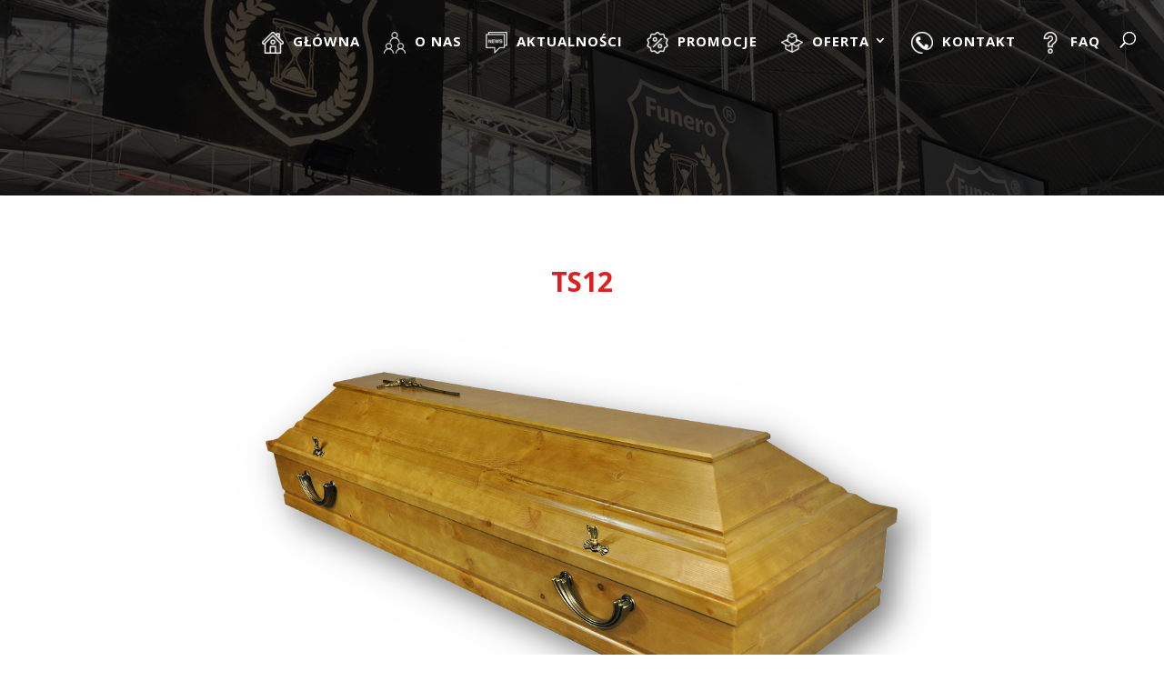

--- FILE ---
content_type: text/html; charset=UTF-8
request_url: https://funero.pl/project/ts12-sarkofag-hanowerski-sosnowy-busztynowy-trumna-sosnowa-do-pochowku/
body_size: 12222
content:
<!DOCTYPE html>
<html lang="pl-PL">
<head>
	<meta charset="UTF-8" />
<meta http-equiv="X-UA-Compatible" content="IE=edge">
	<link rel="pingback" href="https://funero.pl/xmlrpc.php" />

	<script type="text/javascript">
		document.documentElement.className = 'js';
	</script>
    
    <script type="application/ld+json">{
"@context": "http://schema.org",
"@type": "LocalBusiness",
"address": {
"@type": "PostalAddress",
"addressLocality": "Feliksów",
"streetAddress": "Stołeczna 99",
"postalCode": "05-083",
"addressRegion": "mazowieckie"
},
"name": "Hurtownia funeralna Funero",
"email": "sprzedaz@funero.pl",
"telephone": "721681912",
"vatID": "5381656615",
"image":
"https://funero.pl/wp-content/uploads/2021/03/logo_b_XL-480x567.png"
}</script>

	<script>var et_site_url='https://funero.pl';var et_post_id='2967';function et_core_page_resource_fallback(a,b){"undefined"===typeof b&&(b=a.sheet.cssRules&&0===a.sheet.cssRules.length);b&&(a.onerror=null,a.onload=null,a.href?a.href=et_site_url+"/?et_core_page_resource="+a.id+et_post_id:a.src&&(a.src=et_site_url+"/?et_core_page_resource="+a.id+et_post_id))}
</script><title>TS12 Sarkofag Hanowerski Sosnowy Busztynowy | Hurtownia funeralna Funero</title>
<meta name='robots' content='max-image-preview:large' />
	<style>img:is([sizes="auto" i], [sizes^="auto," i]) { contain-intrinsic-size: 3000px 1500px }</style>
	<link rel='dns-prefetch' href='//fonts.googleapis.com' />
<link rel="alternate" type="application/rss+xml" title="Hurtownia funeralna Funero &raquo; Kanał z wpisami" href="https://funero.pl/feed/" />
<link rel="alternate" type="application/rss+xml" title="Hurtownia funeralna Funero &raquo; Kanał z komentarzami" href="https://funero.pl/comments/feed/" />
<script type="text/javascript">
/* <![CDATA[ */
window._wpemojiSettings = {"baseUrl":"https:\/\/s.w.org\/images\/core\/emoji\/16.0.1\/72x72\/","ext":".png","svgUrl":"https:\/\/s.w.org\/images\/core\/emoji\/16.0.1\/svg\/","svgExt":".svg","source":{"concatemoji":"https:\/\/funero.pl\/wp-includes\/js\/wp-emoji-release.min.js?ver=6.8.3"}};
/*! This file is auto-generated */
!function(s,n){var o,i,e;function c(e){try{var t={supportTests:e,timestamp:(new Date).valueOf()};sessionStorage.setItem(o,JSON.stringify(t))}catch(e){}}function p(e,t,n){e.clearRect(0,0,e.canvas.width,e.canvas.height),e.fillText(t,0,0);var t=new Uint32Array(e.getImageData(0,0,e.canvas.width,e.canvas.height).data),a=(e.clearRect(0,0,e.canvas.width,e.canvas.height),e.fillText(n,0,0),new Uint32Array(e.getImageData(0,0,e.canvas.width,e.canvas.height).data));return t.every(function(e,t){return e===a[t]})}function u(e,t){e.clearRect(0,0,e.canvas.width,e.canvas.height),e.fillText(t,0,0);for(var n=e.getImageData(16,16,1,1),a=0;a<n.data.length;a++)if(0!==n.data[a])return!1;return!0}function f(e,t,n,a){switch(t){case"flag":return n(e,"\ud83c\udff3\ufe0f\u200d\u26a7\ufe0f","\ud83c\udff3\ufe0f\u200b\u26a7\ufe0f")?!1:!n(e,"\ud83c\udde8\ud83c\uddf6","\ud83c\udde8\u200b\ud83c\uddf6")&&!n(e,"\ud83c\udff4\udb40\udc67\udb40\udc62\udb40\udc65\udb40\udc6e\udb40\udc67\udb40\udc7f","\ud83c\udff4\u200b\udb40\udc67\u200b\udb40\udc62\u200b\udb40\udc65\u200b\udb40\udc6e\u200b\udb40\udc67\u200b\udb40\udc7f");case"emoji":return!a(e,"\ud83e\udedf")}return!1}function g(e,t,n,a){var r="undefined"!=typeof WorkerGlobalScope&&self instanceof WorkerGlobalScope?new OffscreenCanvas(300,150):s.createElement("canvas"),o=r.getContext("2d",{willReadFrequently:!0}),i=(o.textBaseline="top",o.font="600 32px Arial",{});return e.forEach(function(e){i[e]=t(o,e,n,a)}),i}function t(e){var t=s.createElement("script");t.src=e,t.defer=!0,s.head.appendChild(t)}"undefined"!=typeof Promise&&(o="wpEmojiSettingsSupports",i=["flag","emoji"],n.supports={everything:!0,everythingExceptFlag:!0},e=new Promise(function(e){s.addEventListener("DOMContentLoaded",e,{once:!0})}),new Promise(function(t){var n=function(){try{var e=JSON.parse(sessionStorage.getItem(o));if("object"==typeof e&&"number"==typeof e.timestamp&&(new Date).valueOf()<e.timestamp+604800&&"object"==typeof e.supportTests)return e.supportTests}catch(e){}return null}();if(!n){if("undefined"!=typeof Worker&&"undefined"!=typeof OffscreenCanvas&&"undefined"!=typeof URL&&URL.createObjectURL&&"undefined"!=typeof Blob)try{var e="postMessage("+g.toString()+"("+[JSON.stringify(i),f.toString(),p.toString(),u.toString()].join(",")+"));",a=new Blob([e],{type:"text/javascript"}),r=new Worker(URL.createObjectURL(a),{name:"wpTestEmojiSupports"});return void(r.onmessage=function(e){c(n=e.data),r.terminate(),t(n)})}catch(e){}c(n=g(i,f,p,u))}t(n)}).then(function(e){for(var t in e)n.supports[t]=e[t],n.supports.everything=n.supports.everything&&n.supports[t],"flag"!==t&&(n.supports.everythingExceptFlag=n.supports.everythingExceptFlag&&n.supports[t]);n.supports.everythingExceptFlag=n.supports.everythingExceptFlag&&!n.supports.flag,n.DOMReady=!1,n.readyCallback=function(){n.DOMReady=!0}}).then(function(){return e}).then(function(){var e;n.supports.everything||(n.readyCallback(),(e=n.source||{}).concatemoji?t(e.concatemoji):e.wpemoji&&e.twemoji&&(t(e.twemoji),t(e.wpemoji)))}))}((window,document),window._wpemojiSettings);
/* ]]> */
</script>
<meta content="Divi v.4.9.1" name="generator"/><style id='wp-emoji-styles-inline-css' type='text/css'>

	img.wp-smiley, img.emoji {
		display: inline !important;
		border: none !important;
		box-shadow: none !important;
		height: 1em !important;
		width: 1em !important;
		margin: 0 0.07em !important;
		vertical-align: -0.1em !important;
		background: none !important;
		padding: 0 !important;
	}
</style>
<link rel='stylesheet' id='wp-block-library-css' href='https://funero.pl/wp-includes/css/dist/block-library/style.min.css?ver=6.8.3' type='text/css' media='all' />
<style id='classic-theme-styles-inline-css' type='text/css'>
/*! This file is auto-generated */
.wp-block-button__link{color:#fff;background-color:#32373c;border-radius:9999px;box-shadow:none;text-decoration:none;padding:calc(.667em + 2px) calc(1.333em + 2px);font-size:1.125em}.wp-block-file__button{background:#32373c;color:#fff;text-decoration:none}
</style>
<style id='global-styles-inline-css' type='text/css'>
:root{--wp--preset--aspect-ratio--square: 1;--wp--preset--aspect-ratio--4-3: 4/3;--wp--preset--aspect-ratio--3-4: 3/4;--wp--preset--aspect-ratio--3-2: 3/2;--wp--preset--aspect-ratio--2-3: 2/3;--wp--preset--aspect-ratio--16-9: 16/9;--wp--preset--aspect-ratio--9-16: 9/16;--wp--preset--color--black: #000000;--wp--preset--color--cyan-bluish-gray: #abb8c3;--wp--preset--color--white: #ffffff;--wp--preset--color--pale-pink: #f78da7;--wp--preset--color--vivid-red: #cf2e2e;--wp--preset--color--luminous-vivid-orange: #ff6900;--wp--preset--color--luminous-vivid-amber: #fcb900;--wp--preset--color--light-green-cyan: #7bdcb5;--wp--preset--color--vivid-green-cyan: #00d084;--wp--preset--color--pale-cyan-blue: #8ed1fc;--wp--preset--color--vivid-cyan-blue: #0693e3;--wp--preset--color--vivid-purple: #9b51e0;--wp--preset--gradient--vivid-cyan-blue-to-vivid-purple: linear-gradient(135deg,rgba(6,147,227,1) 0%,rgb(155,81,224) 100%);--wp--preset--gradient--light-green-cyan-to-vivid-green-cyan: linear-gradient(135deg,rgb(122,220,180) 0%,rgb(0,208,130) 100%);--wp--preset--gradient--luminous-vivid-amber-to-luminous-vivid-orange: linear-gradient(135deg,rgba(252,185,0,1) 0%,rgba(255,105,0,1) 100%);--wp--preset--gradient--luminous-vivid-orange-to-vivid-red: linear-gradient(135deg,rgba(255,105,0,1) 0%,rgb(207,46,46) 100%);--wp--preset--gradient--very-light-gray-to-cyan-bluish-gray: linear-gradient(135deg,rgb(238,238,238) 0%,rgb(169,184,195) 100%);--wp--preset--gradient--cool-to-warm-spectrum: linear-gradient(135deg,rgb(74,234,220) 0%,rgb(151,120,209) 20%,rgb(207,42,186) 40%,rgb(238,44,130) 60%,rgb(251,105,98) 80%,rgb(254,248,76) 100%);--wp--preset--gradient--blush-light-purple: linear-gradient(135deg,rgb(255,206,236) 0%,rgb(152,150,240) 100%);--wp--preset--gradient--blush-bordeaux: linear-gradient(135deg,rgb(254,205,165) 0%,rgb(254,45,45) 50%,rgb(107,0,62) 100%);--wp--preset--gradient--luminous-dusk: linear-gradient(135deg,rgb(255,203,112) 0%,rgb(199,81,192) 50%,rgb(65,88,208) 100%);--wp--preset--gradient--pale-ocean: linear-gradient(135deg,rgb(255,245,203) 0%,rgb(182,227,212) 50%,rgb(51,167,181) 100%);--wp--preset--gradient--electric-grass: linear-gradient(135deg,rgb(202,248,128) 0%,rgb(113,206,126) 100%);--wp--preset--gradient--midnight: linear-gradient(135deg,rgb(2,3,129) 0%,rgb(40,116,252) 100%);--wp--preset--font-size--small: 13px;--wp--preset--font-size--medium: 20px;--wp--preset--font-size--large: 36px;--wp--preset--font-size--x-large: 42px;--wp--preset--spacing--20: 0.44rem;--wp--preset--spacing--30: 0.67rem;--wp--preset--spacing--40: 1rem;--wp--preset--spacing--50: 1.5rem;--wp--preset--spacing--60: 2.25rem;--wp--preset--spacing--70: 3.38rem;--wp--preset--spacing--80: 5.06rem;--wp--preset--shadow--natural: 6px 6px 9px rgba(0, 0, 0, 0.2);--wp--preset--shadow--deep: 12px 12px 50px rgba(0, 0, 0, 0.4);--wp--preset--shadow--sharp: 6px 6px 0px rgba(0, 0, 0, 0.2);--wp--preset--shadow--outlined: 6px 6px 0px -3px rgba(255, 255, 255, 1), 6px 6px rgba(0, 0, 0, 1);--wp--preset--shadow--crisp: 6px 6px 0px rgba(0, 0, 0, 1);}:where(.is-layout-flex){gap: 0.5em;}:where(.is-layout-grid){gap: 0.5em;}body .is-layout-flex{display: flex;}.is-layout-flex{flex-wrap: wrap;align-items: center;}.is-layout-flex > :is(*, div){margin: 0;}body .is-layout-grid{display: grid;}.is-layout-grid > :is(*, div){margin: 0;}:where(.wp-block-columns.is-layout-flex){gap: 2em;}:where(.wp-block-columns.is-layout-grid){gap: 2em;}:where(.wp-block-post-template.is-layout-flex){gap: 1.25em;}:where(.wp-block-post-template.is-layout-grid){gap: 1.25em;}.has-black-color{color: var(--wp--preset--color--black) !important;}.has-cyan-bluish-gray-color{color: var(--wp--preset--color--cyan-bluish-gray) !important;}.has-white-color{color: var(--wp--preset--color--white) !important;}.has-pale-pink-color{color: var(--wp--preset--color--pale-pink) !important;}.has-vivid-red-color{color: var(--wp--preset--color--vivid-red) !important;}.has-luminous-vivid-orange-color{color: var(--wp--preset--color--luminous-vivid-orange) !important;}.has-luminous-vivid-amber-color{color: var(--wp--preset--color--luminous-vivid-amber) !important;}.has-light-green-cyan-color{color: var(--wp--preset--color--light-green-cyan) !important;}.has-vivid-green-cyan-color{color: var(--wp--preset--color--vivid-green-cyan) !important;}.has-pale-cyan-blue-color{color: var(--wp--preset--color--pale-cyan-blue) !important;}.has-vivid-cyan-blue-color{color: var(--wp--preset--color--vivid-cyan-blue) !important;}.has-vivid-purple-color{color: var(--wp--preset--color--vivid-purple) !important;}.has-black-background-color{background-color: var(--wp--preset--color--black) !important;}.has-cyan-bluish-gray-background-color{background-color: var(--wp--preset--color--cyan-bluish-gray) !important;}.has-white-background-color{background-color: var(--wp--preset--color--white) !important;}.has-pale-pink-background-color{background-color: var(--wp--preset--color--pale-pink) !important;}.has-vivid-red-background-color{background-color: var(--wp--preset--color--vivid-red) !important;}.has-luminous-vivid-orange-background-color{background-color: var(--wp--preset--color--luminous-vivid-orange) !important;}.has-luminous-vivid-amber-background-color{background-color: var(--wp--preset--color--luminous-vivid-amber) !important;}.has-light-green-cyan-background-color{background-color: var(--wp--preset--color--light-green-cyan) !important;}.has-vivid-green-cyan-background-color{background-color: var(--wp--preset--color--vivid-green-cyan) !important;}.has-pale-cyan-blue-background-color{background-color: var(--wp--preset--color--pale-cyan-blue) !important;}.has-vivid-cyan-blue-background-color{background-color: var(--wp--preset--color--vivid-cyan-blue) !important;}.has-vivid-purple-background-color{background-color: var(--wp--preset--color--vivid-purple) !important;}.has-black-border-color{border-color: var(--wp--preset--color--black) !important;}.has-cyan-bluish-gray-border-color{border-color: var(--wp--preset--color--cyan-bluish-gray) !important;}.has-white-border-color{border-color: var(--wp--preset--color--white) !important;}.has-pale-pink-border-color{border-color: var(--wp--preset--color--pale-pink) !important;}.has-vivid-red-border-color{border-color: var(--wp--preset--color--vivid-red) !important;}.has-luminous-vivid-orange-border-color{border-color: var(--wp--preset--color--luminous-vivid-orange) !important;}.has-luminous-vivid-amber-border-color{border-color: var(--wp--preset--color--luminous-vivid-amber) !important;}.has-light-green-cyan-border-color{border-color: var(--wp--preset--color--light-green-cyan) !important;}.has-vivid-green-cyan-border-color{border-color: var(--wp--preset--color--vivid-green-cyan) !important;}.has-pale-cyan-blue-border-color{border-color: var(--wp--preset--color--pale-cyan-blue) !important;}.has-vivid-cyan-blue-border-color{border-color: var(--wp--preset--color--vivid-cyan-blue) !important;}.has-vivid-purple-border-color{border-color: var(--wp--preset--color--vivid-purple) !important;}.has-vivid-cyan-blue-to-vivid-purple-gradient-background{background: var(--wp--preset--gradient--vivid-cyan-blue-to-vivid-purple) !important;}.has-light-green-cyan-to-vivid-green-cyan-gradient-background{background: var(--wp--preset--gradient--light-green-cyan-to-vivid-green-cyan) !important;}.has-luminous-vivid-amber-to-luminous-vivid-orange-gradient-background{background: var(--wp--preset--gradient--luminous-vivid-amber-to-luminous-vivid-orange) !important;}.has-luminous-vivid-orange-to-vivid-red-gradient-background{background: var(--wp--preset--gradient--luminous-vivid-orange-to-vivid-red) !important;}.has-very-light-gray-to-cyan-bluish-gray-gradient-background{background: var(--wp--preset--gradient--very-light-gray-to-cyan-bluish-gray) !important;}.has-cool-to-warm-spectrum-gradient-background{background: var(--wp--preset--gradient--cool-to-warm-spectrum) !important;}.has-blush-light-purple-gradient-background{background: var(--wp--preset--gradient--blush-light-purple) !important;}.has-blush-bordeaux-gradient-background{background: var(--wp--preset--gradient--blush-bordeaux) !important;}.has-luminous-dusk-gradient-background{background: var(--wp--preset--gradient--luminous-dusk) !important;}.has-pale-ocean-gradient-background{background: var(--wp--preset--gradient--pale-ocean) !important;}.has-electric-grass-gradient-background{background: var(--wp--preset--gradient--electric-grass) !important;}.has-midnight-gradient-background{background: var(--wp--preset--gradient--midnight) !important;}.has-small-font-size{font-size: var(--wp--preset--font-size--small) !important;}.has-medium-font-size{font-size: var(--wp--preset--font-size--medium) !important;}.has-large-font-size{font-size: var(--wp--preset--font-size--large) !important;}.has-x-large-font-size{font-size: var(--wp--preset--font-size--x-large) !important;}
:where(.wp-block-post-template.is-layout-flex){gap: 1.25em;}:where(.wp-block-post-template.is-layout-grid){gap: 1.25em;}
:where(.wp-block-columns.is-layout-flex){gap: 2em;}:where(.wp-block-columns.is-layout-grid){gap: 2em;}
:root :where(.wp-block-pullquote){font-size: 1.5em;line-height: 1.6;}
</style>
<link rel='stylesheet' id='contact-form-7-css' href='https://funero.pl/wp-content/plugins/contact-form-7/includes/css/styles.css?ver=6.1.3' type='text/css' media='all' />
<link rel='stylesheet' id='menu-image-css' href='https://funero.pl/wp-content/plugins/menu-image/includes/css/menu-image.css?ver=3.13' type='text/css' media='all' />
<link rel='stylesheet' id='dashicons-css' href='https://funero.pl/wp-includes/css/dashicons.min.css?ver=6.8.3' type='text/css' media='all' />
<link rel='stylesheet' id='divi-style-css' href='https://funero.pl/wp-content/themes/Divi/style.css?ver=4.9.1' type='text/css' media='all' />
<link rel='stylesheet' id='et-builder-googlefonts-cached-css' href='https://fonts.googleapis.com/css?family=Open+Sans:300,300italic,regular,italic,600,600italic,700,700italic,800,800italic&#038;subset=latin,latin-ext&#038;display=swap' type='text/css' media='all' />
<script type="text/javascript" src="https://funero.pl/wp-includes/js/jquery/jquery.min.js?ver=3.7.1" id="jquery-core-js"></script>
<script type="text/javascript" src="https://funero.pl/wp-includes/js/jquery/jquery-migrate.min.js?ver=3.4.1" id="jquery-migrate-js"></script>
<link rel="https://api.w.org/" href="https://funero.pl/wp-json/" /><link rel="alternate" title="JSON" type="application/json" href="https://funero.pl/wp-json/wp/v2/project/2967" /><link rel="EditURI" type="application/rsd+xml" title="RSD" href="https://funero.pl/xmlrpc.php?rsd" />
<meta name="generator" content="WordPress 6.8.3" />
<link rel="canonical" href="https://funero.pl/project/ts12-sarkofag-hanowerski-sosnowy-busztynowy-trumna-sosnowa-do-pochowku/" />
<link rel='shortlink' href='https://funero.pl/?p=2967' />
<link rel="alternate" title="oEmbed (JSON)" type="application/json+oembed" href="https://funero.pl/wp-json/oembed/1.0/embed?url=https%3A%2F%2Ffunero.pl%2Fproject%2Fts12-sarkofag-hanowerski-sosnowy-busztynowy-trumna-sosnowa-do-pochowku%2F" />
<link rel="alternate" title="oEmbed (XML)" type="text/xml+oembed" href="https://funero.pl/wp-json/oembed/1.0/embed?url=https%3A%2F%2Ffunero.pl%2Fproject%2Fts12-sarkofag-hanowerski-sosnowy-busztynowy-trumna-sosnowa-do-pochowku%2F&#038;format=xml" />
<meta name="viewport" content="width=device-width, initial-scale=1.0, maximum-scale=1.0, user-scalable=0" /><link rel="preload" href="https://funero.pl/wp-content/themes/Divi/core/admin/fonts/modules.ttf" as="font" crossorigin="anonymous"><link rel="stylesheet" href="https://use.fontawesome.com/releases/v5.7.2/css/all.css" integrity="sha384-fnmOCqbTlWIlj8LyTjo7mOUStjsKC4pOpQbqyi7RrhN7udi9RwhKkMHpvLbHG9Sr" crossorigin="anonymous"><link rel="icon" href="https://funero.pl/wp-content/uploads/2020/11/cropped-FUNERO-logo-e1604501053438-32x32.png" sizes="32x32" />
<link rel="icon" href="https://funero.pl/wp-content/uploads/2020/11/cropped-FUNERO-logo-e1604501053438-192x192.png" sizes="192x192" />
<link rel="apple-touch-icon" href="https://funero.pl/wp-content/uploads/2020/11/cropped-FUNERO-logo-e1604501053438-180x180.png" />
<meta name="msapplication-TileImage" content="https://funero.pl/wp-content/uploads/2020/11/cropped-FUNERO-logo-e1604501053438-270x270.png" />
<link rel="stylesheet" id="et-divi-customizer-global-cached-inline-styles" href="https://funero.pl/wp-content/et-cache/global/et-divi-customizer-global-17677752982075.min.css" onerror="et_core_page_resource_fallback(this, true)" onload="et_core_page_resource_fallback(this)" />
</head>
<body class="wp-singular project-template-default single single-project postid-2967 wp-theme-Divi et_button_no_icon et_pb_button_helper_class et_transparent_nav et_fullwidth_nav et_fixed_nav et_show_nav et_hide_primary_logo et_primary_nav_dropdown_animation_fade et_secondary_nav_dropdown_animation_fade et_header_style_left et_pb_footer_columns4 et_cover_background et_pb_gutter osx et_pb_gutters3 et_pb_pagebuilder_layout et_smooth_scroll et_right_sidebar et_divi_theme et-db et_minified_js et_minified_css">
	<div id="page-container">

	
	
			<header id="main-header" data-height-onload="70">
			<div class="container clearfix et_menu_container">
							<div class="logo_container">
					<span class="logo_helper"></span>
					<a href="https://funero.pl/">
						<img src="http://funero.pl/wp-content/uploads/2020/11/logo_b.png" alt="Hurtownia funeralna Funero" id="logo" data-height-percentage="80" />
					</a>
				</div>
							<div id="et-top-navigation" data-height="70" data-fixed-height="50">
											<nav id="top-menu-nav">
						<ul id="top-menu" class="nav"><li id="menu-item-1223" class="menu-item menu-item-type-post_type menu-item-object-page menu-item-home menu-item-1223"><a href="https://funero.pl/" class="menu-image-title-after menu-image-not-hovered"><img width="24" height="24" src="https://funero.pl/wp-content/uploads/2021/02/house-24x24.png" class="menu-image menu-image-title-after" alt="" decoding="async" /><span class="menu-image-title-after menu-image-title">Główna</span></a></li>
<li id="menu-item-1088" class="menu-item menu-item-type-post_type menu-item-object-page menu-item-1088"><a href="https://funero.pl/o-nas/" class="menu-image-title-after menu-image-not-hovered"><img width="24" height="24" src="https://funero.pl/wp-content/uploads/2021/02/user-24x24.png" class="menu-image menu-image-title-after" alt="" decoding="async" /><span class="menu-image-title-after menu-image-title">O nas</span></a></li>
<li id="menu-item-1520" class="menu-item menu-item-type-post_type menu-item-object-page menu-item-1520"><a href="https://funero.pl/aktualnosci/" class="menu-image-title-after menu-image-not-hovered"><img width="24" height="24" src="https://funero.pl/wp-content/uploads/2021/02/news-24x24.png" class="menu-image menu-image-title-after" alt="" decoding="async" /><span class="menu-image-title-after menu-image-title">Aktualności</span></a></li>
<li id="menu-item-1233" class="menu-item menu-item-type-post_type menu-item-object-page menu-item-1233"><a href="https://funero.pl/promocje/" class="menu-image-title-after menu-image-not-hovered"><img width="24" height="24" src="https://funero.pl/wp-content/uploads/2021/02/discount-24x24.png" class="menu-image menu-image-title-after" alt="" decoding="async" /><span class="menu-image-title-after menu-image-title">Promocje</span></a></li>
<li id="menu-item-1237" class="menu-item menu-item-type-post_type menu-item-object-page menu-item-has-children menu-item-1237"><a href="https://funero.pl/oferta/" class="menu-image-title-after menu-image-not-hovered"><img width="24" height="24" src="https://funero.pl/wp-content/uploads/2021/02/product-realise-24x24.png" class="menu-image menu-image-title-after" alt="" decoding="async" /><span class="menu-image-title-after menu-image-title">Oferta</span></a>
<ul class="sub-menu">
	<li id="menu-item-1823" class="menu-item menu-item-type-post_type menu-item-object-page menu-item-1823"><a href="https://funero.pl/funero-premium/" class="menu-image-title-after menu-image-not-hovered"><img width="24" height="24" src="https://funero.pl/wp-content/uploads/2021/02/diamond-1-24x24.png" class="menu-image menu-image-title-after" alt="" decoding="async" /><span class="menu-image-title-after menu-image-title">Trumny PREMIUM</span></a></li>
	<li id="menu-item-1657" class="menu-item menu-item-type-post_type menu-item-object-page menu-item-has-children menu-item-1657"><a href="https://funero.pl/trumny-wszystkie-modele/" class="menu-image-title-after menu-image-not-hovered"><img width="24" height="24" src="https://funero.pl/wp-content/uploads/2021/02/coffin-24x24.png" class="menu-image menu-image-title-after" alt="" decoding="async" /><span class="menu-image-title-after menu-image-title">Trumny Standard</span></a>
	<ul class="sub-menu">
		<li id="menu-item-2026" class="menu-item menu-item-type-post_type menu-item-object-page menu-item-2026"><a href="https://funero.pl/debowe-trumny-do-pochowku/" class="menu-image-title-after menu-image-not-hovered"><img width="24" height="24" src="https://funero.pl/wp-content/uploads/2021/03/oak-leaf-icon-white-skew-2-24x24.png" class="menu-image menu-image-title-after" alt="" decoding="async" /><span class="menu-image-title-after menu-image-title">Dębowe</span></a></li>
		<li id="menu-item-2085" class="menu-item menu-item-type-post_type menu-item-object-page menu-item-2085"><a href="https://funero.pl/olchowe-trumny-do-pochowku/" class="menu-image-title-after menu-image-not-hovered"><img width="24" height="24" src="https://funero.pl/wp-content/uploads/2021/03/alder-leaf-white-skew-2-24x24.png" class="menu-image menu-image-title-after" alt="" decoding="async" /><span class="menu-image-title-after menu-image-title">Olchowe</span></a></li>
		<li id="menu-item-7421" class="menu-item menu-item-type-post_type menu-item-object-page menu-item-7421"><a href="https://funero.pl/paulownia-trumny-do-pochowku/" class="menu-image-title-after menu-image-not-hovered"><img width="24" height="24" src="https://funero.pl/wp-content/uploads/2025/11/paulownia-leaf-white-skew-24.png" class="menu-image menu-image-title-after" alt="" decoding="async" /><span class="menu-image-title-after menu-image-title">Paulownia</span></a></li>
		<li id="menu-item-7305" class="menu-item menu-item-type-post_type menu-item-object-page menu-item-7305"><a href="https://funero.pl/bukowe-trumny-do-pochowku/" class="menu-image-title-after menu-image-not-hovered"><img width="24" height="24" src="https://funero.pl/wp-content/uploads/2021/03/beech-leaf-white-skew-2-24x24.png" class="menu-image menu-image-title-after" alt="" decoding="async" /><span class="menu-image-title-after menu-image-title">Bukowe</span></a></li>
		<li id="menu-item-2101" class="menu-item menu-item-type-post_type menu-item-object-page menu-item-2101"><a href="https://funero.pl/sosnowe-trumny-do-pochowku/" class="menu-image-title-after menu-image-not-hovered"><img width="24" height="24" src="https://funero.pl/wp-content/uploads/2021/02/christmas-tree-24x24.png" class="menu-image menu-image-title-after" alt="" decoding="async" /><span class="menu-image-title-after menu-image-title">Sosnowe</span></a></li>
		<li id="menu-item-6564" class="menu-item menu-item-type-post_type menu-item-object-page menu-item-6564"><a href="https://funero.pl/trumny-mazerowane/" class="menu-image-title-after menu-image-not-hovered"><img width="24" height="24" src="https://funero.pl/wp-content/uploads/2021/02/christmas-tree-24x24.png" class="menu-image menu-image-title-after" alt="" decoding="async" /><span class="menu-image-title-after menu-image-title">Mazerowane</span></a></li>
		<li id="menu-item-2698" class="menu-item menu-item-type-post_type menu-item-object-page menu-item-2698"><a href="https://funero.pl/trumny-kremacyjne/" class="menu-image-title-after menu-image-not-hovered"><img width="24" height="24" src="https://funero.pl/wp-content/uploads/2021/02/coffin2-24x24.png" class="menu-image menu-image-title-after" alt="" decoding="async" /><span class="menu-image-title-after menu-image-title">Kremacyjne</span></a></li>
		<li id="menu-item-4936" class="menu-item menu-item-type-post_type menu-item-object-page menu-item-4936"><a href="https://funero.pl/trumny-dzieciece/" class="menu-image-title-after menu-image-not-hovered"><img width="24" height="24" src="https://funero.pl/wp-content/uploads/2021/05/coffin2small-24x24.png" class="menu-image menu-image-title-after" alt="" decoding="async" /><span class="menu-image-title-after menu-image-title">Dziecięce</span></a></li>
	</ul>
</li>
	<li id="menu-item-1717" class="menu-item menu-item-type-post_type menu-item-object-page menu-item-1717"><a href="https://funero.pl/urny-pogrzebowe/" class="menu-image-title-after menu-image-not-hovered"><img width="24" height="24" src="https://funero.pl/wp-content/uploads/2021/02/urn-24x24.png" class="menu-image menu-image-title-after" alt="" decoding="async" /><span class="menu-image-title-after menu-image-title">Urny</span></a></li>
	<li id="menu-item-1731" class="menu-item menu-item-type-post_type menu-item-object-page menu-item-1731"><a href="https://funero.pl/krzyze-procesyjne/" class="menu-image-title-after menu-image-not-hovered"><img width="24" height="24" src="https://funero.pl/wp-content/uploads/2021/02/cross-24x24.png" class="menu-image menu-image-title-after" alt="" decoding="async" /><span class="menu-image-title-after menu-image-title">Krzyże procesyjne</span></a></li>
	<li id="menu-item-1777" class="menu-item menu-item-type-post_type menu-item-object-page menu-item-1777"><a href="https://funero.pl/galanteria-pogrzebowa/" class="menu-image-title-after menu-image-not-hovered"><img width="24" height="24" src="https://funero.pl/wp-content/uploads/2021/02/coffin-1-24x24.png" class="menu-image menu-image-title-after" alt="" decoding="async" /><span class="menu-image-title-after menu-image-title">Wyposażenie Trumien</span></a></li>
	<li id="menu-item-1746" class="menu-item menu-item-type-post_type menu-item-object-page menu-item-1746"><a href="https://funero.pl/regaly/" class="menu-image-title-after menu-image-not-hovered"><img width="24" height="24" src="https://funero.pl/wp-content/uploads/2021/02/shelves-empty-24x24.png" class="menu-image menu-image-title-after" alt="" decoding="async" /><span class="menu-image-title-after menu-image-title">Regały na trumny</span></a></li>
	<li id="menu-item-6284" class="menu-item menu-item-type-post_type menu-item-object-page menu-item-6284"><a href="https://funero.pl/akcesoria-funeralne/" class="menu-image-title-after menu-image-not-hovered"><img width="24" height="24" src="https://funero.pl/wp-content/uploads/2022/04/akcesoria-24x24.png" class="menu-image menu-image-title-after" alt="" decoding="async" /><span class="menu-image-title-after menu-image-title">Akcesoria funeralne</span></a></li>
</ul>
</li>
<li id="menu-item-275" class="menu-item menu-item-type-post_type menu-item-object-page menu-item-275"><a href="https://funero.pl/kontakt/" class="menu-image-title-after menu-image-not-hovered"><img width="24" height="24" src="https://funero.pl/wp-content/uploads/2021/02/telephone-auricular-with-cable-24x24.png" class="menu-image menu-image-title-after" alt="" decoding="async" /><span class="menu-image-title-after menu-image-title">Kontakt</span></a></li>
<li id="menu-item-1259" class="menu-item menu-item-type-post_type menu-item-object-page menu-item-1259"><a href="https://funero.pl/faq/" class="menu-image-title-after menu-image-not-hovered"><img width="24" height="24" src="https://funero.pl/wp-content/uploads/2021/02/question-24x24.png" class="menu-image menu-image-title-after" alt="" decoding="async" /><span class="menu-image-title-after menu-image-title">FAQ</span></a></li>
</ul>						</nav>
					
					
					
										<div id="et_top_search">
						<span id="et_search_icon"></span>
					</div>
					
					<div id="et_mobile_nav_menu">
				<div class="mobile_nav closed">
					<span class="select_page">Zaznacz stronę</span>
					<span class="mobile_menu_bar mobile_menu_bar_toggle"></span>
				</div>
			</div>				</div> <!-- #et-top-navigation -->
			</div> <!-- .container -->
			<div class="et_search_outer">
				<div class="container et_search_form_container">
					<form role="search" method="get" class="et-search-form" action="https://funero.pl/">
					<input type="search" class="et-search-field" placeholder="Wyszukiwanie &hellip;" value="" name="s" title="Szukaj:" />					</form>
					<span class="et_close_search_field"></span>
				</div>
			</div>
		</header> <!-- #main-header -->
			<div id="et-main-area">
	
<div id="main-content">


			
				<article id="post-2967" class="post-2967 project type-project status-publish hentry project_category-sarkofagi project_category-sosnowe et_pb_post">

				
					<div class="entry-content">
					<div id="et-boc" class="et-boc">
			
		<div class="et-l et-l--post">
			<div class="et_builder_inner_content et_pb_gutters3">
		<div class="et_pb_section et_pb_section_0 et_pb_with_background et_section_regular" data-padding="0px||0px|" >
				
				
				
				
					<div class="et_pb_row et_pb_row_0">
				<div class="et_pb_column et_pb_column_4_4 et_pb_column_0  et_pb_css_mix_blend_mode_passthrough et-last-child et_pb_column_empty">
				
				
				
			</div> <!-- .et_pb_column -->
				
				
			</div> <!-- .et_pb_row -->
				
				
			</div> <!-- .et_pb_section --><div class="et_pb_section et_pb_section_1 et_section_regular" >
				
				
				
				
					<div class="et_pb_row et_pb_row_1">
				<div class="et_pb_column et_pb_column_4_4 et_pb_column_1  et_pb_css_mix_blend_mode_passthrough et-last-child">
				
				
				<div class="et_pb_module et_pb_text et_pb_text_0  et_pb_text_align_left et_pb_bg_layout_light">
				
				
				<div class="et_pb_text_inner"><h2>TS12</h2></div>
			</div> <!-- .et_pb_text --><div class="et_pb_module et_pb_image et_pb_image_0">
				
				
				<a href="https://funero.pl/wp-content/uploads/2021/03/TS12.png" class="et_pb_lightbox_image" title="TS12	Sarkofag Hanowerski Sosnowy Busztynowy	sosna	jasny	sarkofag	do pochówku"><span class="et_pb_image_wrap "><img decoding="async" src="https://funero.pl/wp-content/uploads/2021/03/TS12.png" alt="TS12	Sarkofag Hanowerski Sosnowy Busztynowy	sosna	jasny	sarkofag	do pochówku" title="TS12" height="auto" width="auto" srcset="https://funero.pl/wp-content/uploads/2021/03/TS12.png 1100w, https://funero.pl/wp-content/uploads/2021/03/TS12-980x592.png 980w, https://funero.pl/wp-content/uploads/2021/03/TS12-480x290.png 480w" sizes="(min-width: 0px) and (max-width: 480px) 480px, (min-width: 481px) and (max-width: 980px) 980px, (min-width: 981px) 1100px, 100vw" class="wp-image-2970" /></span></a>
			</div>
			</div> <!-- .et_pb_column -->
				
				
			</div> <!-- .et_pb_row --><div class="et_pb_row et_pb_row_2">
				<div class="et_pb_column et_pb_column_1_2 et_pb_column_2  et_pb_css_mix_blend_mode_passthrough">
				
				
				<div class="et_pb_module et_pb_text et_pb_text_1  et_pb_text_align_justified et_pb_bg_layout_light">
				
				
				<div class="et_pb_text_inner"><p>Trumna <strong>„Sarkofag Hanowerski Sosnowy Busztynowy”</strong> wykonana jest z sezonowanego drewna sosnowego. Ułożenie desek wzdłuż dna trumny gwarantuje dużą wytrzymałość i szczelność. Maksymalna wytrzymałość udźwigu trumny to 160kg. Trumna jest pokryta lakierem matowym.</p>
<p>Polecamy wyposażenie do trumien: wybicie, okucie oraz krzyże. Szczegóły dotyczące wyposażenia znajdują się w zakładce <a href="/galanteria-pogrzebowa">Wyposażenie trumien</a>.</p></div>
			</div> <!-- .et_pb_text -->
			</div> <!-- .et_pb_column --><div class="et_pb_column et_pb_column_1_4 et_pb_column_3  et_pb_css_mix_blend_mode_passthrough" id="mala">
				
				
				<div class="et_pb_module et_pb_blurb et_pb_blurb_0  et_pb_text_align_justified  et_pb_blurb_position_top et_pb_bg_layout_light">
				
				
				<div class="et_pb_blurb_content">
					
					<div class="et_pb_blurb_container">
						
						<div class="et_pb_blurb_description">Materiał: <strong>sosna</strong></p>
<p>Typ: <strong>sarkofag</strong></p>
<p>Dł.:<strong> 203cm</strong></p>
<p>Szer.: <strong>62cm</strong></p>
<p>Wys.: <strong>44cm</strong></p>
<p>Waga: <strong>45kg</strong></div>
					</div>
				</div> <!-- .et_pb_blurb_content -->
			</div> <!-- .et_pb_blurb -->
			</div> <!-- .et_pb_column --><div class="et_pb_column et_pb_column_1_4 et_pb_column_4  et_pb_css_mix_blend_mode_passthrough et-last-child">
				
				
				<div class="et_pb_module et_pb_image et_pb_image_1">
				
				
				<span class="et_pb_image_wrap "><img decoding="async" src="https://funero.pl/wp-content/uploads/2021/02/box2-przezroczyste.png" alt="" title="box2 przezroczyste" height="auto" width="auto" srcset="https://funero.pl/wp-content/uploads/2021/02/box2-przezroczyste.png 571w, https://funero.pl/wp-content/uploads/2021/02/box2-przezroczyste-480x419.png 480w" sizes="(min-width: 0px) and (max-width: 480px) 480px, (min-width: 481px) 571px, 100vw" class="wp-image-2251" /></span>
			</div>
			</div> <!-- .et_pb_column -->
				
				
			</div> <!-- .et_pb_row -->
				
				
			</div> <!-- .et_pb_section --><div class="et_pb_section et_pb_section_3 stoppka et_pb_with_background et_section_regular" >
				
				
				
				
					<div class="et_pb_row et_pb_row_3">
				<div class="et_pb_column et_pb_column_1_3 et_pb_column_5  et_pb_css_mix_blend_mode_passthrough">
				
				
				<div class="et_pb_module et_pb_text et_pb_text_2  et_pb_text_align_left et_pb_bg_layout_dark">
				
				
				<div class="et_pb_text_inner"><h2>Nasza Oferta</h2></div>
			</div> <!-- .et_pb_text --><div class="et_pb_module et_pb_blurb et_pb_blurb_1  et_pb_text_align_left  et_pb_blurb_position_left et_pb_bg_layout_dark">
				
				
				<div class="et_pb_blurb_content">
					
					<div class="et_pb_blurb_container">
						<h4 class="et_pb_module_header"><a href="/funero-premium/">Trumny Premium</a></h4>
						
					</div>
				</div> <!-- .et_pb_blurb_content -->
			</div> <!-- .et_pb_blurb --><div class="et_pb_module et_pb_blurb et_pb_blurb_2  et_pb_text_align_left  et_pb_blurb_position_left et_pb_bg_layout_dark">
				
				
				<div class="et_pb_blurb_content">
					
					<div class="et_pb_blurb_container">
						<h4 class="et_pb_module_header"><a href="/oferta/trumny/">Wszystkie modele trumien</a></h4>
						
					</div>
				</div> <!-- .et_pb_blurb_content -->
			</div> <!-- .et_pb_blurb --><div class="et_pb_module et_pb_blurb et_pb_blurb_3  et_pb_text_align_left  et_pb_blurb_position_left et_pb_bg_layout_dark">
				
				
				<div class="et_pb_blurb_content">
					
					<div class="et_pb_blurb_container">
						<h4 class="et_pb_module_header"><a href="/debowe-trumny-do-pochowku/">Dębowe trumny do pochówku</a></h4>
						
					</div>
				</div> <!-- .et_pb_blurb_content -->
			</div> <!-- .et_pb_blurb --><div class="et_pb_module et_pb_blurb et_pb_blurb_4  et_pb_text_align_left  et_pb_blurb_position_left et_pb_bg_layout_dark">
				
				
				<div class="et_pb_blurb_content">
					
					<div class="et_pb_blurb_container">
						<h4 class="et_pb_module_header"><a href="/bukowe-trumny-do-pochowku/">Bukowe trumny do pochówku</a></h4>
						
					</div>
				</div> <!-- .et_pb_blurb_content -->
			</div> <!-- .et_pb_blurb --><div class="et_pb_module et_pb_blurb et_pb_blurb_5  et_pb_text_align_left  et_pb_blurb_position_left et_pb_bg_layout_dark">
				
				
				<div class="et_pb_blurb_content">
					
					<div class="et_pb_blurb_container">
						<h4 class="et_pb_module_header"><a href="/sosnowe-trumny-do-pochowku/">Sosnowe trumny do pochówku</a></h4>
						
					</div>
				</div> <!-- .et_pb_blurb_content -->
			</div> <!-- .et_pb_blurb --><div class="et_pb_module et_pb_blurb et_pb_blurb_6  et_pb_text_align_left  et_pb_blurb_position_left et_pb_bg_layout_dark">
				
				
				<div class="et_pb_blurb_content">
					
					<div class="et_pb_blurb_container">
						<h4 class="et_pb_module_header"><a href="/trumny-mazerowane/">Mazerowane trumny do pochówku</a></h4>
						
					</div>
				</div> <!-- .et_pb_blurb_content -->
			</div> <!-- .et_pb_blurb --><div class="et_pb_module et_pb_blurb et_pb_blurb_7  et_pb_text_align_left  et_pb_blurb_position_left et_pb_bg_layout_dark">
				
				
				<div class="et_pb_blurb_content">
					
					<div class="et_pb_blurb_container">
						<h4 class="et_pb_module_header"><a href="/olchowe-trumny-do-pochowku/">Olchowe trumny do pochówku</a></h4>
						
					</div>
				</div> <!-- .et_pb_blurb_content -->
			</div> <!-- .et_pb_blurb --><div class="et_pb_module et_pb_blurb et_pb_blurb_8  et_pb_text_align_left  et_pb_blurb_position_left et_pb_bg_layout_dark">
				
				
				<div class="et_pb_blurb_content">
					
					<div class="et_pb_blurb_container">
						<h4 class="et_pb_module_header"><a href="/trumny-wszystkie-modele/">Trumny sosnowe do kremacji</a></h4>
						
					</div>
				</div> <!-- .et_pb_blurb_content -->
			</div> <!-- .et_pb_blurb --><div class="et_pb_module et_pb_blurb et_pb_blurb_9  et_pb_text_align_left  et_pb_blurb_position_left et_pb_bg_layout_dark">
				
				
				<div class="et_pb_blurb_content">
					
					<div class="et_pb_blurb_container">
						<h4 class="et_pb_module_header"><a href="/trumny-wszystkie-modele/">Trumny tekturowe do kremacji</a></h4>
						
					</div>
				</div> <!-- .et_pb_blurb_content -->
			</div> <!-- .et_pb_blurb --><div class="et_pb_module et_pb_blurb et_pb_blurb_10  et_pb_text_align_left  et_pb_blurb_position_left et_pb_bg_layout_dark">
				
				
				<div class="et_pb_blurb_content">
					
					<div class="et_pb_blurb_container">
						<h4 class="et_pb_module_header"><a href="/trumny-wszystkie-modele/">Trumny dziecięce</a></h4>
						
					</div>
				</div> <!-- .et_pb_blurb_content -->
			</div> <!-- .et_pb_blurb --><div class="et_pb_module et_pb_blurb et_pb_blurb_11  et_pb_text_align_left  et_pb_blurb_position_left et_pb_bg_layout_dark">
				
				
				<div class="et_pb_blurb_content">
					
					<div class="et_pb_blurb_container">
						<h4 class="et_pb_module_header"><a href="/trumny-wszystkie-modele/">Trumny ekshumacyjne</a></h4>
						
					</div>
				</div> <!-- .et_pb_blurb_content -->
			</div> <!-- .et_pb_blurb --><div class="et_pb_module et_pb_blurb et_pb_blurb_12  et_pb_text_align_left  et_pb_blurb_position_left et_pb_bg_layout_dark">
				
				
				<div class="et_pb_blurb_content">
					
					<div class="et_pb_blurb_container">
						<h4 class="et_pb_module_header"><a href="/urny-pogrzebowe/">Urny - drewniane, kamienne, indyjskie, polskie</a></h4>
						
					</div>
				</div> <!-- .et_pb_blurb_content -->
			</div> <!-- .et_pb_blurb --><div class="et_pb_module et_pb_blurb et_pb_blurb_13  et_pb_text_align_left  et_pb_blurb_position_left et_pb_bg_layout_dark">
				
				
				<div class="et_pb_blurb_content">
					
					<div class="et_pb_blurb_container">
						<h4 class="et_pb_module_header"><a href="/regaly/">Regały na trumny</a></h4>
						
					</div>
				</div> <!-- .et_pb_blurb_content -->
			</div> <!-- .et_pb_blurb --><div class="et_pb_module et_pb_blurb et_pb_blurb_14  et_pb_text_align_left  et_pb_blurb_position_left et_pb_bg_layout_dark">
				
				
				<div class="et_pb_blurb_content">
					
					<div class="et_pb_blurb_container">
						<h4 class="et_pb_module_header"><a href="/krzyze-procesyjne/">Krzyże procesyjne</a></h4>
						
					</div>
				</div> <!-- .et_pb_blurb_content -->
			</div> <!-- .et_pb_blurb --><div class="et_pb_module et_pb_blurb et_pb_blurb_15  et_pb_text_align_left  et_pb_blurb_position_left et_pb_bg_layout_dark">
				
				
				<div class="et_pb_blurb_content">
					
					<div class="et_pb_blurb_container">
						<h4 class="et_pb_module_header"><a href="/galanteria-pogrzebowa/">Wyposażenie trumien</a></h4>
						
					</div>
				</div> <!-- .et_pb_blurb_content -->
			</div> <!-- .et_pb_blurb -->
			</div> <!-- .et_pb_column --><div class="et_pb_column et_pb_column_1_3 et_pb_column_6  et_pb_css_mix_blend_mode_passthrough">
				
				
				<div class="et_pb_module et_pb_text et_pb_text_3  et_pb_text_align_left et_pb_bg_layout_dark">
				
				
				<div class="et_pb_text_inner"><h2>Informacje</h2></div>
			</div> <!-- .et_pb_text --><div class="et_pb_module et_pb_blurb et_pb_blurb_16  et_pb_text_align_left  et_pb_blurb_position_left et_pb_bg_layout_dark">
				
				
				<div class="et_pb_blurb_content">
					
					<div class="et_pb_blurb_container">
						<h4 class="et_pb_module_header"><a href="/">Home</a></h4>
						
					</div>
				</div> <!-- .et_pb_blurb_content -->
			</div> <!-- .et_pb_blurb --><div class="et_pb_module et_pb_blurb et_pb_blurb_17  et_pb_text_align_left  et_pb_blurb_position_left et_pb_bg_layout_dark">
				
				
				<div class="et_pb_blurb_content">
					
					<div class="et_pb_blurb_container">
						<h4 class="et_pb_module_header"><a href="/o-nas/">O nas</a></h4>
						
					</div>
				</div> <!-- .et_pb_blurb_content -->
			</div> <!-- .et_pb_blurb --><div class="et_pb_module et_pb_blurb et_pb_blurb_18  et_pb_text_align_left  et_pb_blurb_position_left et_pb_bg_layout_dark">
				
				
				<div class="et_pb_blurb_content">
					
					<div class="et_pb_blurb_container">
						<h4 class="et_pb_module_header"><a href="/aktualnosci/">Aktualności</a></h4>
						
					</div>
				</div> <!-- .et_pb_blurb_content -->
			</div> <!-- .et_pb_blurb --><div class="et_pb_module et_pb_blurb et_pb_blurb_19  et_pb_text_align_left  et_pb_blurb_position_left et_pb_bg_layout_dark">
				
				
				<div class="et_pb_blurb_content">
					
					<div class="et_pb_blurb_container">
						<h4 class="et_pb_module_header"><a href="/promocje/">Promocje</a></h4>
						
					</div>
				</div> <!-- .et_pb_blurb_content -->
			</div> <!-- .et_pb_blurb --><div class="et_pb_module et_pb_blurb et_pb_blurb_20  et_pb_text_align_left  et_pb_blurb_position_left et_pb_bg_layout_dark">
				
				
				<div class="et_pb_blurb_content">
					
					<div class="et_pb_blurb_container">
						<h4 class="et_pb_module_header"><a href="/kontakt/">Kontakt</a></h4>
						
					</div>
				</div> <!-- .et_pb_blurb_content -->
			</div> <!-- .et_pb_blurb --><div class="et_pb_module et_pb_blurb et_pb_blurb_21  et_pb_text_align_left  et_pb_blurb_position_left et_pb_bg_layout_dark">
				
				
				<div class="et_pb_blurb_content">
					
					<div class="et_pb_blurb_container">
						<h4 class="et_pb_module_header"><a href="https://funero.pl/wp-content/uploads/2024/12/Funero_2024-katalog.pdf">Katalog 2024</a></h4>
						
					</div>
				</div> <!-- .et_pb_blurb_content -->
			</div> <!-- .et_pb_blurb --><div class="et_pb_module et_pb_blurb et_pb_blurb_22  et_pb_text_align_left  et_pb_blurb_position_left et_pb_bg_layout_dark">
				
				
				<div class="et_pb_blurb_content">
					
					<div class="et_pb_blurb_container">
						<h4 class="et_pb_module_header"><a href="/faq/">FAQ</a></h4>
						
					</div>
				</div> <!-- .et_pb_blurb_content -->
			</div> <!-- .et_pb_blurb --><div class="et_pb_module et_pb_blurb et_pb_blurb_23  et_pb_text_align_left  et_pb_blurb_position_left et_pb_bg_layout_dark">
				
				
				<div class="et_pb_blurb_content">
					
					<div class="et_pb_blurb_container">
						<h4 class="et_pb_module_header"><a href="http://funero.pl/wp-content/uploads/2020/11/rodo.pdf">Informacja RODO</a></h4>
						
					</div>
				</div> <!-- .et_pb_blurb_content -->
			</div> <!-- .et_pb_blurb -->
			</div> <!-- .et_pb_column --><div class="et_pb_column et_pb_column_1_3 et_pb_column_7  et_pb_css_mix_blend_mode_passthrough et-last-child">
				
				
				<div class="et_pb_module et_pb_text et_pb_text_4  et_pb_text_align_left et_pb_bg_layout_dark">
				
				
				<div class="et_pb_text_inner"><h2>Magazyn Centralny</h2></div>
			</div> <!-- .et_pb_text --><div class="et_pb_module et_pb_image et_pb_image_2">
				
				
				<span class="et_pb_image_wrap "><img decoding="async" src="http://funero.pl/wp-content/uploads/2020/11/logo_b.png" alt="" title="logo_b" height="auto" width="auto" class="wp-image-691" /></span>
			</div><div class="et_pb_module et_pb_blurb et_pb_blurb_24  et_pb_text_align_left  et_pb_blurb_position_left et_pb_bg_layout_dark">
				
				
				<div class="et_pb_blurb_content">
					
					<div class="et_pb_blurb_container">
						<h4 class="et_pb_module_header"><span>Hurtownia Funeralna<br />Ul. Spacerowa 63<br />05-152 Sowia Wola</span></h4>
						
					</div>
				</div> <!-- .et_pb_blurb_content -->
			</div> <!-- .et_pb_blurb --><div class="et_pb_module et_pb_blurb et_pb_blurb_25  et_pb_text_align_left  et_pb_blurb_position_left et_pb_bg_layout_dark">
				
				
				<div class="et_pb_blurb_content">
					<div class="et_pb_main_blurb_image"><a href="https://maps.app.goo.gl/yQ7tqo94D2m77CsGA"><span class="et_pb_image_wrap"><span class="et-waypoint et_pb_animation_top et-pb-icon">&#xe081;</span></span></a></div>
					<div class="et_pb_blurb_container">
						<h4 class="et_pb_module_header"><a href="https://maps.app.goo.gl/yQ7tqo94D2m77CsGA">Zobacz na mapie >></a></h4>
						
					</div>
				</div> <!-- .et_pb_blurb_content -->
			</div> <!-- .et_pb_blurb -->
			</div> <!-- .et_pb_column -->
				
				
			</div> <!-- .et_pb_row -->
				
				
			</div> <!-- .et_pb_section -->		</div><!-- .et_builder_inner_content -->
	</div><!-- .et-l -->
	
			
		</div><!-- #et-boc -->
							</div> <!-- .entry-content -->

				
				
				</article> <!-- .et_pb_post -->

						

</div> <!-- #main-content -->


	<span class="et_pb_scroll_top et-pb-icon"></span>


			<footer id="main-footer">
				

		
				<div id="footer-bottom">
					<div class="container clearfix">
				<ul class="et-social-icons">

	<li class="et-social-icon et-social-facebook">
		<a href="https://www.facebook.com/funero.hurtownia.funeralna/" class="icon">
			<span>Facebook</span>
		</a>
	</li>
	<li class="et-social-icon et-social-rss">
		<a href="https://pl.pinterest.com/HurtowniaFunero/" class="icon">
			<span>RSS</span>
		</a>
	</li>

</ul><p id="footer-info">Zaprojektowane przez <a href="http://www.elegantthemes.com" title="Premium WordPress Themes">Elegant Themes</a> | Obsługiwane przez <a href="http://www.wordpress.org">WordPress</a></p>					</div>	<!-- .container -->
				</div>
			</footer> <!-- #main-footer -->
		</div> <!-- #et-main-area -->


	</div> <!-- #page-container -->

	<script type="speculationrules">
{"prefetch":[{"source":"document","where":{"and":[{"href_matches":"\/*"},{"not":{"href_matches":["\/wp-*.php","\/wp-admin\/*","\/wp-content\/uploads\/*","\/wp-content\/*","\/wp-content\/plugins\/*","\/wp-content\/themes\/Divi\/*","\/*\\?(.+)"]}},{"not":{"selector_matches":"a[rel~=\"nofollow\"]"}},{"not":{"selector_matches":".no-prefetch, .no-prefetch a"}}]},"eagerness":"conservative"}]}
</script>
<script>
	(function($) {
	function footer(){
		var beg_year = 2020; // Year site went live
		 var this_year = new Date(); // Get current date
		 var developed_by = ' | All rights reserved by <a href="http://funero.pl/" target="_blank">Funero</a>';
		 var reklam_text_home = '. <a href="https://home.pl/tworzenie-stron-internetowych/?utm_source=ltb&utm_medium=ltb_footer&utm_campaign=ltb_projekt_strony_internetowej" target="_blank">Projekt strony internetowej wykonany przez: home.pl</a>';
		 this_year = this_year.getFullYear();
		 if(this_year > beg_year) {
		 var year = beg_year + ' - ' + this_year;
		 } else {
		 var year = this_year;
		 }
			$('#footer-info').html('Copyright  &copy; ' + year + '.' + developed_by + reklam_text_home);
	};
	$(document).ready(function(){
		footer();
	});
})(jQuery);

jQuery(document).ready(function($) {
jQuery(".et-social-icon a").attr('target', 'blank');
});

	
</script><script type="text/javascript" src="https://funero.pl/wp-includes/js/dist/hooks.min.js?ver=4d63a3d491d11ffd8ac6" id="wp-hooks-js"></script>
<script type="text/javascript" src="https://funero.pl/wp-includes/js/dist/i18n.min.js?ver=5e580eb46a90c2b997e6" id="wp-i18n-js"></script>
<script type="text/javascript" id="wp-i18n-js-after">
/* <![CDATA[ */
wp.i18n.setLocaleData( { 'text direction\u0004ltr': [ 'ltr' ] } );
/* ]]> */
</script>
<script type="text/javascript" src="https://funero.pl/wp-content/plugins/contact-form-7/includes/swv/js/index.js?ver=6.1.3" id="swv-js"></script>
<script type="text/javascript" id="contact-form-7-js-translations">
/* <![CDATA[ */
( function( domain, translations ) {
	var localeData = translations.locale_data[ domain ] || translations.locale_data.messages;
	localeData[""].domain = domain;
	wp.i18n.setLocaleData( localeData, domain );
} )( "contact-form-7", {"translation-revision-date":"2025-10-29 10:26:34+0000","generator":"GlotPress\/4.0.3","domain":"messages","locale_data":{"messages":{"":{"domain":"messages","plural-forms":"nplurals=3; plural=(n == 1) ? 0 : ((n % 10 >= 2 && n % 10 <= 4 && (n % 100 < 12 || n % 100 > 14)) ? 1 : 2);","lang":"pl"},"This contact form is placed in the wrong place.":["Ten formularz kontaktowy zosta\u0142 umieszczony w niew\u0142a\u015bciwym miejscu."],"Error:":["B\u0142\u0105d:"]}},"comment":{"reference":"includes\/js\/index.js"}} );
/* ]]> */
</script>
<script type="text/javascript" id="contact-form-7-js-before">
/* <![CDATA[ */
var wpcf7 = {
    "api": {
        "root": "https:\/\/funero.pl\/wp-json\/",
        "namespace": "contact-form-7\/v1"
    }
};
/* ]]> */
</script>
<script type="text/javascript" src="https://funero.pl/wp-content/plugins/contact-form-7/includes/js/index.js?ver=6.1.3" id="contact-form-7-js"></script>
<script type="text/javascript" id="divi-custom-script-js-extra">
/* <![CDATA[ */
var DIVI = {"item_count":"%d Item","items_count":"%d Items"};
var et_shortcodes_strings = {"previous":"Poprzednie","next":"Nast\u0119pne"};
var et_pb_custom = {"ajaxurl":"https:\/\/funero.pl\/wp-admin\/admin-ajax.php","images_uri":"https:\/\/funero.pl\/wp-content\/themes\/Divi\/images","builder_images_uri":"https:\/\/funero.pl\/wp-content\/themes\/Divi\/includes\/builder\/images","et_frontend_nonce":"6b1c00f20b","subscription_failed":"Prosz\u0119, sprawd\u017a pola poni\u017cej, aby upewni\u0107 si\u0119, \u017ce wpisa\u0142e\u015b poprawn\u0105 informacj\u0119.","et_ab_log_nonce":"239c2dd0a5","fill_message":"Prosz\u0119 wype\u0142ni\u0107 nast\u0119puj\u0105ce pola:","contact_error_message":"Napraw poni\u017csze b\u0142\u0119dy:","invalid":"Nieprawid\u0142owy adres e-mail","captcha":"Captcha","prev":"Przed","previous":"Poprzednie","next":"Dalej","wrong_captcha":"Wpisa\u0142e\u015b\/-a\u015b w captcha nieprawid\u0142owy numer.","wrong_checkbox":"Checkbox","ignore_waypoints":"no","is_divi_theme_used":"1","widget_search_selector":".widget_search","ab_tests":[],"is_ab_testing_active":"","page_id":"2967","unique_test_id":"","ab_bounce_rate":"5","is_cache_plugin_active":"no","is_shortcode_tracking":"","tinymce_uri":""}; var et_builder_utils_params = {"condition":{"diviTheme":true,"extraTheme":false},"scrollLocations":["app","top"],"builderScrollLocations":{"desktop":"app","tablet":"app","phone":"app"},"onloadScrollLocation":"app","builderType":"fe"}; var et_frontend_scripts = {"builderCssContainerPrefix":"#et-boc","builderCssLayoutPrefix":"#et-boc .et-l"};
var et_pb_box_shadow_elements = [];
var et_pb_motion_elements = {"desktop":[],"tablet":[],"phone":[]};
var et_pb_sticky_elements = [];
/* ]]> */
</script>
<script type="text/javascript" src="https://funero.pl/wp-content/themes/Divi/js/custom.unified.js?ver=4.9.1" id="divi-custom-script-js"></script>
<script type="text/javascript" src="https://funero.pl/wp-content/themes/Divi/core/admin/js/common.js?ver=4.9.1" id="et-core-common-js"></script>
<script type="text/javascript" src="https://www.google.com/recaptcha/api.js?render=6Lddfm4aAAAAAM2uw_RXBzkplBq2oG6mGasLdCbz&amp;ver=3.0" id="google-recaptcha-js"></script>
<script type="text/javascript" src="https://funero.pl/wp-includes/js/dist/vendor/wp-polyfill.min.js?ver=3.15.0" id="wp-polyfill-js"></script>
<script type="text/javascript" id="wpcf7-recaptcha-js-before">
/* <![CDATA[ */
var wpcf7_recaptcha = {
    "sitekey": "6Lddfm4aAAAAAM2uw_RXBzkplBq2oG6mGasLdCbz",
    "actions": {
        "homepage": "homepage",
        "contactform": "contactform"
    }
};
/* ]]> */
</script>
<script type="text/javascript" src="https://funero.pl/wp-content/plugins/contact-form-7/modules/recaptcha/index.js?ver=6.1.3" id="wpcf7-recaptcha-js"></script>
<style id="et-builder-module-design-2967-cached-inline-styles">div.et_pb_section.et_pb_section_0{background-blend-mode:overlay;background-image:url(https://funero.pl/wp-content/uploads/2020/11/logofb.png)!important}.et_pb_section_0.et_pb_section{padding-top:0px;padding-bottom:0px;background-color:rgba(0,0,0,0.75)!important}.et_pb_row_0.et_pb_row{padding-top:60px!important;padding-bottom:60px!important;padding-top:60px;padding-bottom:60px}.et_pb_text_0{font-size:45px;font-weight:900!important}.et_pb_text_0 h1{color:#000000!important}.et_pb_text_0 h2{font-weight:700;font-size:30px;color:#dd2020!important;line-height:1.2em;text-align:center}.et_pb_image_0{margin-top:30px!important;text-align:left;margin-left:0}.et_pb_row_2{background-color:#f1f1f1}.et_pb_row_2.et_pb_row{padding-top:30px!important;padding-right:30px!important;padding-bottom:30px!important;padding-left:30px!important;padding-top:30px;padding-right:30px;padding-bottom:30px;padding-left:30px}.et_pb_text_1.et_pb_text{color:#161616!important}.et_pb_text_1{font-size:18px;max-width:720px;font-weight:300}.et_pb_image_1{margin-top:10px!important;width:100%;max-width:100%!important;text-align:left;margin-left:0}.et_pb_image_1 .et_pb_image_wrap,.et_pb_image_1 img{width:100%}.et_pb_section_3.et_pb_section{background-color:#161616!important}.et_pb_text_2 h2{font-weight:700;text-decoration:underline;font-size:22px}.et_pb_text_4 h2{font-weight:700;text-decoration:underline;font-size:22px}.et_pb_text_3 h2{font-weight:700;text-decoration:underline;font-size:22px}.et_pb_text_3{margin-bottom:10px!important}.et_pb_text_4{margin-bottom:10px!important}.et_pb_text_2{margin-bottom:10px!important}.et_pb_blurb_18.et_pb_blurb .et_pb_module_header,.et_pb_blurb_18.et_pb_blurb .et_pb_module_header a{font-size:16px;line-height:1.4em;transition:color 300ms ease 0ms}.et_pb_blurb_17.et_pb_blurb .et_pb_module_header,.et_pb_blurb_17.et_pb_blurb .et_pb_module_header a{font-size:16px;line-height:1.4em;transition:color 300ms ease 0ms}.et_pb_blurb_16.et_pb_blurb .et_pb_module_header,.et_pb_blurb_16.et_pb_blurb .et_pb_module_header a{font-size:16px;line-height:1.4em;transition:color 300ms ease 0ms}.et_pb_blurb_19.et_pb_blurb .et_pb_module_header,.et_pb_blurb_19.et_pb_blurb .et_pb_module_header a{font-size:16px;line-height:1.4em;transition:color 300ms ease 0ms}.et_pb_blurb_8.et_pb_blurb .et_pb_module_header,.et_pb_blurb_8.et_pb_blurb .et_pb_module_header a{font-size:16px;line-height:1.4em;transition:color 300ms ease 0ms}.et_pb_blurb_15.et_pb_blurb .et_pb_module_header,.et_pb_blurb_15.et_pb_blurb .et_pb_module_header a{font-size:16px;line-height:1.4em;transition:color 300ms ease 0ms}.et_pb_blurb_23.et_pb_blurb .et_pb_module_header,.et_pb_blurb_23.et_pb_blurb .et_pb_module_header a{font-size:16px;line-height:1.4em;transition:color 300ms ease 0ms}.et_pb_blurb_14.et_pb_blurb .et_pb_module_header,.et_pb_blurb_14.et_pb_blurb .et_pb_module_header a{font-size:16px;line-height:1.4em;transition:color 300ms ease 0ms}.et_pb_blurb_13.et_pb_blurb .et_pb_module_header,.et_pb_blurb_13.et_pb_blurb .et_pb_module_header a{font-size:16px;line-height:1.4em;transition:color 300ms ease 0ms}.et_pb_blurb_12.et_pb_blurb .et_pb_module_header,.et_pb_blurb_12.et_pb_blurb .et_pb_module_header a{font-size:16px;line-height:1.4em;transition:color 300ms ease 0ms}.et_pb_blurb_11.et_pb_blurb .et_pb_module_header,.et_pb_blurb_11.et_pb_blurb .et_pb_module_header a{font-size:16px;line-height:1.4em;transition:color 300ms ease 0ms}.et_pb_blurb_21.et_pb_blurb .et_pb_module_header,.et_pb_blurb_21.et_pb_blurb .et_pb_module_header a{font-size:16px;line-height:1.4em;transition:color 300ms ease 0ms}.et_pb_blurb_10.et_pb_blurb .et_pb_module_header,.et_pb_blurb_10.et_pb_blurb .et_pb_module_header a{font-size:16px;line-height:1.4em;transition:color 300ms ease 0ms}.et_pb_blurb_20.et_pb_blurb .et_pb_module_header,.et_pb_blurb_20.et_pb_blurb .et_pb_module_header a{font-size:16px;line-height:1.4em;transition:color 300ms ease 0ms}.et_pb_blurb_9.et_pb_blurb .et_pb_module_header,.et_pb_blurb_9.et_pb_blurb .et_pb_module_header a{font-size:16px;line-height:1.4em;transition:color 300ms ease 0ms}.et_pb_blurb_7.et_pb_blurb .et_pb_module_header,.et_pb_blurb_7.et_pb_blurb .et_pb_module_header a{font-size:16px;line-height:1.4em;transition:color 300ms ease 0ms}.et_pb_blurb_6.et_pb_blurb .et_pb_module_header,.et_pb_blurb_6.et_pb_blurb .et_pb_module_header a{font-size:16px;line-height:1.4em;transition:color 300ms ease 0ms}.et_pb_blurb_1.et_pb_blurb .et_pb_module_header,.et_pb_blurb_1.et_pb_blurb .et_pb_module_header a{font-size:16px;line-height:1.4em;transition:color 300ms ease 0ms}.et_pb_blurb_2.et_pb_blurb .et_pb_module_header,.et_pb_blurb_2.et_pb_blurb .et_pb_module_header a{font-size:16px;line-height:1.4em;transition:color 300ms ease 0ms}.et_pb_blurb_3.et_pb_blurb .et_pb_module_header,.et_pb_blurb_3.et_pb_blurb .et_pb_module_header a{font-size:16px;line-height:1.4em;transition:color 300ms ease 0ms}.et_pb_blurb_4.et_pb_blurb .et_pb_module_header,.et_pb_blurb_4.et_pb_blurb .et_pb_module_header a{font-size:16px;line-height:1.4em;transition:color 300ms ease 0ms}.et_pb_blurb_5.et_pb_blurb .et_pb_module_header,.et_pb_blurb_5.et_pb_blurb .et_pb_module_header a{font-size:16px;line-height:1.4em;transition:color 300ms ease 0ms}.et_pb_blurb_22.et_pb_blurb .et_pb_module_header,.et_pb_blurb_22.et_pb_blurb .et_pb_module_header a{font-size:16px;line-height:1.4em;transition:color 300ms ease 0ms}.et_pb_blurb_6.et_pb_blurb:hover .et_pb_module_header,.et_pb_blurb_6.et_pb_blurb:hover .et_pb_module_header a{color:#dd2020!important}.et_pb_blurb_7.et_pb_blurb:hover .et_pb_module_header,.et_pb_blurb_7.et_pb_blurb:hover .et_pb_module_header a{color:#dd2020!important}.et_pb_blurb_21.et_pb_blurb:hover .et_pb_module_header,.et_pb_blurb_21.et_pb_blurb:hover .et_pb_module_header a{color:#dd2020!important}.et_pb_blurb_25.et_pb_blurb:hover .et_pb_module_header,.et_pb_blurb_25.et_pb_blurb:hover .et_pb_module_header a{color:#dd2020!important}.et_pb_blurb_20.et_pb_blurb:hover .et_pb_module_header,.et_pb_blurb_20.et_pb_blurb:hover .et_pb_module_header a{color:#dd2020!important}.et_pb_blurb_19.et_pb_blurb:hover .et_pb_module_header,.et_pb_blurb_19.et_pb_blurb:hover .et_pb_module_header a{color:#dd2020!important}.et_pb_blurb_1.et_pb_blurb:hover .et_pb_module_header,.et_pb_blurb_1.et_pb_blurb:hover .et_pb_module_header a{color:#dd2020!important}.et_pb_blurb_18.et_pb_blurb:hover .et_pb_module_header,.et_pb_blurb_18.et_pb_blurb:hover .et_pb_module_header a{color:#dd2020!important}.et_pb_blurb_17.et_pb_blurb:hover .et_pb_module_header,.et_pb_blurb_17.et_pb_blurb:hover .et_pb_module_header a{color:#dd2020!important}.et_pb_blurb_16.et_pb_blurb:hover .et_pb_module_header,.et_pb_blurb_16.et_pb_blurb:hover .et_pb_module_header a{color:#dd2020!important}.et_pb_blurb_2.et_pb_blurb:hover .et_pb_module_header,.et_pb_blurb_2.et_pb_blurb:hover .et_pb_module_header a{color:#dd2020!important}.et_pb_blurb_9.et_pb_blurb:hover .et_pb_module_header,.et_pb_blurb_9.et_pb_blurb:hover .et_pb_module_header a{color:#dd2020!important}.et_pb_blurb_8.et_pb_blurb:hover .et_pb_module_header,.et_pb_blurb_8.et_pb_blurb:hover .et_pb_module_header a{color:#dd2020!important}.et_pb_blurb_15.et_pb_blurb:hover .et_pb_module_header,.et_pb_blurb_15.et_pb_blurb:hover .et_pb_module_header a{color:#dd2020!important}.et_pb_blurb_3.et_pb_blurb:hover .et_pb_module_header,.et_pb_blurb_3.et_pb_blurb:hover .et_pb_module_header a{color:#dd2020!important}.et_pb_blurb_22.et_pb_blurb:hover .et_pb_module_header,.et_pb_blurb_22.et_pb_blurb:hover .et_pb_module_header a{color:#dd2020!important}.et_pb_blurb_10.et_pb_blurb:hover .et_pb_module_header,.et_pb_blurb_10.et_pb_blurb:hover .et_pb_module_header a{color:#dd2020!important}.et_pb_blurb_23.et_pb_blurb:hover .et_pb_module_header,.et_pb_blurb_23.et_pb_blurb:hover .et_pb_module_header a{color:#dd2020!important}.et_pb_blurb_13.et_pb_blurb:hover .et_pb_module_header,.et_pb_blurb_13.et_pb_blurb:hover .et_pb_module_header a{color:#dd2020!important}.et_pb_blurb_4.et_pb_blurb:hover .et_pb_module_header,.et_pb_blurb_4.et_pb_blurb:hover .et_pb_module_header a{color:#dd2020!important}.et_pb_blurb_5.et_pb_blurb:hover .et_pb_module_header,.et_pb_blurb_5.et_pb_blurb:hover .et_pb_module_header a{color:#dd2020!important}.et_pb_blurb_12.et_pb_blurb:hover .et_pb_module_header,.et_pb_blurb_12.et_pb_blurb:hover .et_pb_module_header a{color:#dd2020!important}.et_pb_blurb_14.et_pb_blurb:hover .et_pb_module_header,.et_pb_blurb_14.et_pb_blurb:hover .et_pb_module_header a{color:#dd2020!important}.et_pb_blurb_11.et_pb_blurb:hover .et_pb_module_header,.et_pb_blurb_11.et_pb_blurb:hover .et_pb_module_header a{color:#dd2020!important}.et_pb_blurb_3.et_pb_blurb{padding-bottom:2px!important;margin-bottom:0px!important}.et_pb_blurb_21.et_pb_blurb{padding-bottom:2px!important;margin-bottom:0px!important}.et_pb_blurb_5.et_pb_blurb{padding-bottom:2px!important;margin-bottom:0px!important}.et_pb_blurb_20.et_pb_blurb{padding-bottom:2px!important;margin-bottom:0px!important}.et_pb_blurb_7.et_pb_blurb{padding-bottom:2px!important;margin-bottom:0px!important}.et_pb_blurb_19.et_pb_blurb{padding-bottom:2px!important;margin-bottom:0px!important}.et_pb_blurb_1.et_pb_blurb{padding-bottom:2px!important;margin-bottom:0px!important}.et_pb_blurb_18.et_pb_blurb{padding-bottom:2px!important;margin-bottom:0px!important}.et_pb_blurb_4.et_pb_blurb{padding-bottom:2px!important;margin-bottom:0px!important}.et_pb_blurb_17.et_pb_blurb{padding-bottom:2px!important;margin-bottom:0px!important}.et_pb_blurb_6.et_pb_blurb{padding-bottom:2px!important;margin-bottom:0px!important}.et_pb_blurb_16.et_pb_blurb{padding-bottom:2px!important;margin-bottom:0px!important}.et_pb_blurb_23.et_pb_blurb{padding-bottom:2px!important;margin-bottom:0px!important}.et_pb_blurb_22.et_pb_blurb{padding-bottom:2px!important;margin-bottom:0px!important}.et_pb_blurb_24.et_pb_blurb{padding-bottom:2px!important;margin-bottom:0px!important}.et_pb_blurb_2.et_pb_blurb{padding-bottom:2px!important;margin-bottom:0px!important}.et_pb_blurb_11.et_pb_blurb{margin-bottom:0px!important}.et_pb_blurb_15.et_pb_blurb{margin-bottom:0px!important}.et_pb_blurb_14.et_pb_blurb{margin-bottom:0px!important}.et_pb_blurb_13.et_pb_blurb{margin-bottom:0px!important}.et_pb_blurb_12.et_pb_blurb{margin-bottom:0px!important}.et_pb_blurb_10.et_pb_blurb{margin-bottom:0px!important}.et_pb_blurb_9.et_pb_blurb{margin-bottom:0px!important}.et_pb_blurb_8.et_pb_blurb{margin-bottom:0px!important}.et_pb_image_2{padding-bottom:0px;max-width:30%;text-align:left;margin-left:0}.et_pb_blurb_24.et_pb_blurb .et_pb_module_header,.et_pb_blurb_24.et_pb_blurb .et_pb_module_header a{font-size:16px;line-height:1.4em}.et_pb_blurb_25.et_pb_blurb .et_pb_module_header,.et_pb_blurb_25.et_pb_blurb .et_pb_module_header a{font-size:16px;line-height:1.4em}.et_pb_blurb_25.et_pb_blurb{padding-top:20px!important;padding-bottom:2px!important;margin-bottom:0px!important}.et_pb_blurb_25.et_pb_blurb .et_pb_module_header,.et_pb_blurb_25.et_pb_blurb .et_pb_module_header a,.et_pb_blurb_25 .et-pb-icon{transition:color 300ms ease 0ms}.et_pb_blurb_25 .et-pb-icon{font-size:16px;color:#ffffff}.et_pb_blurb_25:hover .et-pb-icon{color:#dd2020}.et_pb_image_0.et_pb_module{margin-left:auto!important;margin-right:auto!important}@media only screen and (min-width:981px){.et_pb_image_0{width:75%}}@media only screen and (max-width:980px){.et_pb_image_0{width:70%;text-align:center;margin-left:auto;margin-right:auto}}@media only screen and (max-width:767px){.et_pb_image_0{width:100%}}</style></body>
</html>


--- FILE ---
content_type: text/html; charset=utf-8
request_url: https://www.google.com/recaptcha/api2/anchor?ar=1&k=6Lddfm4aAAAAAM2uw_RXBzkplBq2oG6mGasLdCbz&co=aHR0cHM6Ly9mdW5lcm8ucGw6NDQz&hl=en&v=PoyoqOPhxBO7pBk68S4YbpHZ&size=invisible&anchor-ms=20000&execute-ms=30000&cb=csqyt5yvlpur
body_size: 48673
content:
<!DOCTYPE HTML><html dir="ltr" lang="en"><head><meta http-equiv="Content-Type" content="text/html; charset=UTF-8">
<meta http-equiv="X-UA-Compatible" content="IE=edge">
<title>reCAPTCHA</title>
<style type="text/css">
/* cyrillic-ext */
@font-face {
  font-family: 'Roboto';
  font-style: normal;
  font-weight: 400;
  font-stretch: 100%;
  src: url(//fonts.gstatic.com/s/roboto/v48/KFO7CnqEu92Fr1ME7kSn66aGLdTylUAMa3GUBHMdazTgWw.woff2) format('woff2');
  unicode-range: U+0460-052F, U+1C80-1C8A, U+20B4, U+2DE0-2DFF, U+A640-A69F, U+FE2E-FE2F;
}
/* cyrillic */
@font-face {
  font-family: 'Roboto';
  font-style: normal;
  font-weight: 400;
  font-stretch: 100%;
  src: url(//fonts.gstatic.com/s/roboto/v48/KFO7CnqEu92Fr1ME7kSn66aGLdTylUAMa3iUBHMdazTgWw.woff2) format('woff2');
  unicode-range: U+0301, U+0400-045F, U+0490-0491, U+04B0-04B1, U+2116;
}
/* greek-ext */
@font-face {
  font-family: 'Roboto';
  font-style: normal;
  font-weight: 400;
  font-stretch: 100%;
  src: url(//fonts.gstatic.com/s/roboto/v48/KFO7CnqEu92Fr1ME7kSn66aGLdTylUAMa3CUBHMdazTgWw.woff2) format('woff2');
  unicode-range: U+1F00-1FFF;
}
/* greek */
@font-face {
  font-family: 'Roboto';
  font-style: normal;
  font-weight: 400;
  font-stretch: 100%;
  src: url(//fonts.gstatic.com/s/roboto/v48/KFO7CnqEu92Fr1ME7kSn66aGLdTylUAMa3-UBHMdazTgWw.woff2) format('woff2');
  unicode-range: U+0370-0377, U+037A-037F, U+0384-038A, U+038C, U+038E-03A1, U+03A3-03FF;
}
/* math */
@font-face {
  font-family: 'Roboto';
  font-style: normal;
  font-weight: 400;
  font-stretch: 100%;
  src: url(//fonts.gstatic.com/s/roboto/v48/KFO7CnqEu92Fr1ME7kSn66aGLdTylUAMawCUBHMdazTgWw.woff2) format('woff2');
  unicode-range: U+0302-0303, U+0305, U+0307-0308, U+0310, U+0312, U+0315, U+031A, U+0326-0327, U+032C, U+032F-0330, U+0332-0333, U+0338, U+033A, U+0346, U+034D, U+0391-03A1, U+03A3-03A9, U+03B1-03C9, U+03D1, U+03D5-03D6, U+03F0-03F1, U+03F4-03F5, U+2016-2017, U+2034-2038, U+203C, U+2040, U+2043, U+2047, U+2050, U+2057, U+205F, U+2070-2071, U+2074-208E, U+2090-209C, U+20D0-20DC, U+20E1, U+20E5-20EF, U+2100-2112, U+2114-2115, U+2117-2121, U+2123-214F, U+2190, U+2192, U+2194-21AE, U+21B0-21E5, U+21F1-21F2, U+21F4-2211, U+2213-2214, U+2216-22FF, U+2308-230B, U+2310, U+2319, U+231C-2321, U+2336-237A, U+237C, U+2395, U+239B-23B7, U+23D0, U+23DC-23E1, U+2474-2475, U+25AF, U+25B3, U+25B7, U+25BD, U+25C1, U+25CA, U+25CC, U+25FB, U+266D-266F, U+27C0-27FF, U+2900-2AFF, U+2B0E-2B11, U+2B30-2B4C, U+2BFE, U+3030, U+FF5B, U+FF5D, U+1D400-1D7FF, U+1EE00-1EEFF;
}
/* symbols */
@font-face {
  font-family: 'Roboto';
  font-style: normal;
  font-weight: 400;
  font-stretch: 100%;
  src: url(//fonts.gstatic.com/s/roboto/v48/KFO7CnqEu92Fr1ME7kSn66aGLdTylUAMaxKUBHMdazTgWw.woff2) format('woff2');
  unicode-range: U+0001-000C, U+000E-001F, U+007F-009F, U+20DD-20E0, U+20E2-20E4, U+2150-218F, U+2190, U+2192, U+2194-2199, U+21AF, U+21E6-21F0, U+21F3, U+2218-2219, U+2299, U+22C4-22C6, U+2300-243F, U+2440-244A, U+2460-24FF, U+25A0-27BF, U+2800-28FF, U+2921-2922, U+2981, U+29BF, U+29EB, U+2B00-2BFF, U+4DC0-4DFF, U+FFF9-FFFB, U+10140-1018E, U+10190-1019C, U+101A0, U+101D0-101FD, U+102E0-102FB, U+10E60-10E7E, U+1D2C0-1D2D3, U+1D2E0-1D37F, U+1F000-1F0FF, U+1F100-1F1AD, U+1F1E6-1F1FF, U+1F30D-1F30F, U+1F315, U+1F31C, U+1F31E, U+1F320-1F32C, U+1F336, U+1F378, U+1F37D, U+1F382, U+1F393-1F39F, U+1F3A7-1F3A8, U+1F3AC-1F3AF, U+1F3C2, U+1F3C4-1F3C6, U+1F3CA-1F3CE, U+1F3D4-1F3E0, U+1F3ED, U+1F3F1-1F3F3, U+1F3F5-1F3F7, U+1F408, U+1F415, U+1F41F, U+1F426, U+1F43F, U+1F441-1F442, U+1F444, U+1F446-1F449, U+1F44C-1F44E, U+1F453, U+1F46A, U+1F47D, U+1F4A3, U+1F4B0, U+1F4B3, U+1F4B9, U+1F4BB, U+1F4BF, U+1F4C8-1F4CB, U+1F4D6, U+1F4DA, U+1F4DF, U+1F4E3-1F4E6, U+1F4EA-1F4ED, U+1F4F7, U+1F4F9-1F4FB, U+1F4FD-1F4FE, U+1F503, U+1F507-1F50B, U+1F50D, U+1F512-1F513, U+1F53E-1F54A, U+1F54F-1F5FA, U+1F610, U+1F650-1F67F, U+1F687, U+1F68D, U+1F691, U+1F694, U+1F698, U+1F6AD, U+1F6B2, U+1F6B9-1F6BA, U+1F6BC, U+1F6C6-1F6CF, U+1F6D3-1F6D7, U+1F6E0-1F6EA, U+1F6F0-1F6F3, U+1F6F7-1F6FC, U+1F700-1F7FF, U+1F800-1F80B, U+1F810-1F847, U+1F850-1F859, U+1F860-1F887, U+1F890-1F8AD, U+1F8B0-1F8BB, U+1F8C0-1F8C1, U+1F900-1F90B, U+1F93B, U+1F946, U+1F984, U+1F996, U+1F9E9, U+1FA00-1FA6F, U+1FA70-1FA7C, U+1FA80-1FA89, U+1FA8F-1FAC6, U+1FACE-1FADC, U+1FADF-1FAE9, U+1FAF0-1FAF8, U+1FB00-1FBFF;
}
/* vietnamese */
@font-face {
  font-family: 'Roboto';
  font-style: normal;
  font-weight: 400;
  font-stretch: 100%;
  src: url(//fonts.gstatic.com/s/roboto/v48/KFO7CnqEu92Fr1ME7kSn66aGLdTylUAMa3OUBHMdazTgWw.woff2) format('woff2');
  unicode-range: U+0102-0103, U+0110-0111, U+0128-0129, U+0168-0169, U+01A0-01A1, U+01AF-01B0, U+0300-0301, U+0303-0304, U+0308-0309, U+0323, U+0329, U+1EA0-1EF9, U+20AB;
}
/* latin-ext */
@font-face {
  font-family: 'Roboto';
  font-style: normal;
  font-weight: 400;
  font-stretch: 100%;
  src: url(//fonts.gstatic.com/s/roboto/v48/KFO7CnqEu92Fr1ME7kSn66aGLdTylUAMa3KUBHMdazTgWw.woff2) format('woff2');
  unicode-range: U+0100-02BA, U+02BD-02C5, U+02C7-02CC, U+02CE-02D7, U+02DD-02FF, U+0304, U+0308, U+0329, U+1D00-1DBF, U+1E00-1E9F, U+1EF2-1EFF, U+2020, U+20A0-20AB, U+20AD-20C0, U+2113, U+2C60-2C7F, U+A720-A7FF;
}
/* latin */
@font-face {
  font-family: 'Roboto';
  font-style: normal;
  font-weight: 400;
  font-stretch: 100%;
  src: url(//fonts.gstatic.com/s/roboto/v48/KFO7CnqEu92Fr1ME7kSn66aGLdTylUAMa3yUBHMdazQ.woff2) format('woff2');
  unicode-range: U+0000-00FF, U+0131, U+0152-0153, U+02BB-02BC, U+02C6, U+02DA, U+02DC, U+0304, U+0308, U+0329, U+2000-206F, U+20AC, U+2122, U+2191, U+2193, U+2212, U+2215, U+FEFF, U+FFFD;
}
/* cyrillic-ext */
@font-face {
  font-family: 'Roboto';
  font-style: normal;
  font-weight: 500;
  font-stretch: 100%;
  src: url(//fonts.gstatic.com/s/roboto/v48/KFO7CnqEu92Fr1ME7kSn66aGLdTylUAMa3GUBHMdazTgWw.woff2) format('woff2');
  unicode-range: U+0460-052F, U+1C80-1C8A, U+20B4, U+2DE0-2DFF, U+A640-A69F, U+FE2E-FE2F;
}
/* cyrillic */
@font-face {
  font-family: 'Roboto';
  font-style: normal;
  font-weight: 500;
  font-stretch: 100%;
  src: url(//fonts.gstatic.com/s/roboto/v48/KFO7CnqEu92Fr1ME7kSn66aGLdTylUAMa3iUBHMdazTgWw.woff2) format('woff2');
  unicode-range: U+0301, U+0400-045F, U+0490-0491, U+04B0-04B1, U+2116;
}
/* greek-ext */
@font-face {
  font-family: 'Roboto';
  font-style: normal;
  font-weight: 500;
  font-stretch: 100%;
  src: url(//fonts.gstatic.com/s/roboto/v48/KFO7CnqEu92Fr1ME7kSn66aGLdTylUAMa3CUBHMdazTgWw.woff2) format('woff2');
  unicode-range: U+1F00-1FFF;
}
/* greek */
@font-face {
  font-family: 'Roboto';
  font-style: normal;
  font-weight: 500;
  font-stretch: 100%;
  src: url(//fonts.gstatic.com/s/roboto/v48/KFO7CnqEu92Fr1ME7kSn66aGLdTylUAMa3-UBHMdazTgWw.woff2) format('woff2');
  unicode-range: U+0370-0377, U+037A-037F, U+0384-038A, U+038C, U+038E-03A1, U+03A3-03FF;
}
/* math */
@font-face {
  font-family: 'Roboto';
  font-style: normal;
  font-weight: 500;
  font-stretch: 100%;
  src: url(//fonts.gstatic.com/s/roboto/v48/KFO7CnqEu92Fr1ME7kSn66aGLdTylUAMawCUBHMdazTgWw.woff2) format('woff2');
  unicode-range: U+0302-0303, U+0305, U+0307-0308, U+0310, U+0312, U+0315, U+031A, U+0326-0327, U+032C, U+032F-0330, U+0332-0333, U+0338, U+033A, U+0346, U+034D, U+0391-03A1, U+03A3-03A9, U+03B1-03C9, U+03D1, U+03D5-03D6, U+03F0-03F1, U+03F4-03F5, U+2016-2017, U+2034-2038, U+203C, U+2040, U+2043, U+2047, U+2050, U+2057, U+205F, U+2070-2071, U+2074-208E, U+2090-209C, U+20D0-20DC, U+20E1, U+20E5-20EF, U+2100-2112, U+2114-2115, U+2117-2121, U+2123-214F, U+2190, U+2192, U+2194-21AE, U+21B0-21E5, U+21F1-21F2, U+21F4-2211, U+2213-2214, U+2216-22FF, U+2308-230B, U+2310, U+2319, U+231C-2321, U+2336-237A, U+237C, U+2395, U+239B-23B7, U+23D0, U+23DC-23E1, U+2474-2475, U+25AF, U+25B3, U+25B7, U+25BD, U+25C1, U+25CA, U+25CC, U+25FB, U+266D-266F, U+27C0-27FF, U+2900-2AFF, U+2B0E-2B11, U+2B30-2B4C, U+2BFE, U+3030, U+FF5B, U+FF5D, U+1D400-1D7FF, U+1EE00-1EEFF;
}
/* symbols */
@font-face {
  font-family: 'Roboto';
  font-style: normal;
  font-weight: 500;
  font-stretch: 100%;
  src: url(//fonts.gstatic.com/s/roboto/v48/KFO7CnqEu92Fr1ME7kSn66aGLdTylUAMaxKUBHMdazTgWw.woff2) format('woff2');
  unicode-range: U+0001-000C, U+000E-001F, U+007F-009F, U+20DD-20E0, U+20E2-20E4, U+2150-218F, U+2190, U+2192, U+2194-2199, U+21AF, U+21E6-21F0, U+21F3, U+2218-2219, U+2299, U+22C4-22C6, U+2300-243F, U+2440-244A, U+2460-24FF, U+25A0-27BF, U+2800-28FF, U+2921-2922, U+2981, U+29BF, U+29EB, U+2B00-2BFF, U+4DC0-4DFF, U+FFF9-FFFB, U+10140-1018E, U+10190-1019C, U+101A0, U+101D0-101FD, U+102E0-102FB, U+10E60-10E7E, U+1D2C0-1D2D3, U+1D2E0-1D37F, U+1F000-1F0FF, U+1F100-1F1AD, U+1F1E6-1F1FF, U+1F30D-1F30F, U+1F315, U+1F31C, U+1F31E, U+1F320-1F32C, U+1F336, U+1F378, U+1F37D, U+1F382, U+1F393-1F39F, U+1F3A7-1F3A8, U+1F3AC-1F3AF, U+1F3C2, U+1F3C4-1F3C6, U+1F3CA-1F3CE, U+1F3D4-1F3E0, U+1F3ED, U+1F3F1-1F3F3, U+1F3F5-1F3F7, U+1F408, U+1F415, U+1F41F, U+1F426, U+1F43F, U+1F441-1F442, U+1F444, U+1F446-1F449, U+1F44C-1F44E, U+1F453, U+1F46A, U+1F47D, U+1F4A3, U+1F4B0, U+1F4B3, U+1F4B9, U+1F4BB, U+1F4BF, U+1F4C8-1F4CB, U+1F4D6, U+1F4DA, U+1F4DF, U+1F4E3-1F4E6, U+1F4EA-1F4ED, U+1F4F7, U+1F4F9-1F4FB, U+1F4FD-1F4FE, U+1F503, U+1F507-1F50B, U+1F50D, U+1F512-1F513, U+1F53E-1F54A, U+1F54F-1F5FA, U+1F610, U+1F650-1F67F, U+1F687, U+1F68D, U+1F691, U+1F694, U+1F698, U+1F6AD, U+1F6B2, U+1F6B9-1F6BA, U+1F6BC, U+1F6C6-1F6CF, U+1F6D3-1F6D7, U+1F6E0-1F6EA, U+1F6F0-1F6F3, U+1F6F7-1F6FC, U+1F700-1F7FF, U+1F800-1F80B, U+1F810-1F847, U+1F850-1F859, U+1F860-1F887, U+1F890-1F8AD, U+1F8B0-1F8BB, U+1F8C0-1F8C1, U+1F900-1F90B, U+1F93B, U+1F946, U+1F984, U+1F996, U+1F9E9, U+1FA00-1FA6F, U+1FA70-1FA7C, U+1FA80-1FA89, U+1FA8F-1FAC6, U+1FACE-1FADC, U+1FADF-1FAE9, U+1FAF0-1FAF8, U+1FB00-1FBFF;
}
/* vietnamese */
@font-face {
  font-family: 'Roboto';
  font-style: normal;
  font-weight: 500;
  font-stretch: 100%;
  src: url(//fonts.gstatic.com/s/roboto/v48/KFO7CnqEu92Fr1ME7kSn66aGLdTylUAMa3OUBHMdazTgWw.woff2) format('woff2');
  unicode-range: U+0102-0103, U+0110-0111, U+0128-0129, U+0168-0169, U+01A0-01A1, U+01AF-01B0, U+0300-0301, U+0303-0304, U+0308-0309, U+0323, U+0329, U+1EA0-1EF9, U+20AB;
}
/* latin-ext */
@font-face {
  font-family: 'Roboto';
  font-style: normal;
  font-weight: 500;
  font-stretch: 100%;
  src: url(//fonts.gstatic.com/s/roboto/v48/KFO7CnqEu92Fr1ME7kSn66aGLdTylUAMa3KUBHMdazTgWw.woff2) format('woff2');
  unicode-range: U+0100-02BA, U+02BD-02C5, U+02C7-02CC, U+02CE-02D7, U+02DD-02FF, U+0304, U+0308, U+0329, U+1D00-1DBF, U+1E00-1E9F, U+1EF2-1EFF, U+2020, U+20A0-20AB, U+20AD-20C0, U+2113, U+2C60-2C7F, U+A720-A7FF;
}
/* latin */
@font-face {
  font-family: 'Roboto';
  font-style: normal;
  font-weight: 500;
  font-stretch: 100%;
  src: url(//fonts.gstatic.com/s/roboto/v48/KFO7CnqEu92Fr1ME7kSn66aGLdTylUAMa3yUBHMdazQ.woff2) format('woff2');
  unicode-range: U+0000-00FF, U+0131, U+0152-0153, U+02BB-02BC, U+02C6, U+02DA, U+02DC, U+0304, U+0308, U+0329, U+2000-206F, U+20AC, U+2122, U+2191, U+2193, U+2212, U+2215, U+FEFF, U+FFFD;
}
/* cyrillic-ext */
@font-face {
  font-family: 'Roboto';
  font-style: normal;
  font-weight: 900;
  font-stretch: 100%;
  src: url(//fonts.gstatic.com/s/roboto/v48/KFO7CnqEu92Fr1ME7kSn66aGLdTylUAMa3GUBHMdazTgWw.woff2) format('woff2');
  unicode-range: U+0460-052F, U+1C80-1C8A, U+20B4, U+2DE0-2DFF, U+A640-A69F, U+FE2E-FE2F;
}
/* cyrillic */
@font-face {
  font-family: 'Roboto';
  font-style: normal;
  font-weight: 900;
  font-stretch: 100%;
  src: url(//fonts.gstatic.com/s/roboto/v48/KFO7CnqEu92Fr1ME7kSn66aGLdTylUAMa3iUBHMdazTgWw.woff2) format('woff2');
  unicode-range: U+0301, U+0400-045F, U+0490-0491, U+04B0-04B1, U+2116;
}
/* greek-ext */
@font-face {
  font-family: 'Roboto';
  font-style: normal;
  font-weight: 900;
  font-stretch: 100%;
  src: url(//fonts.gstatic.com/s/roboto/v48/KFO7CnqEu92Fr1ME7kSn66aGLdTylUAMa3CUBHMdazTgWw.woff2) format('woff2');
  unicode-range: U+1F00-1FFF;
}
/* greek */
@font-face {
  font-family: 'Roboto';
  font-style: normal;
  font-weight: 900;
  font-stretch: 100%;
  src: url(//fonts.gstatic.com/s/roboto/v48/KFO7CnqEu92Fr1ME7kSn66aGLdTylUAMa3-UBHMdazTgWw.woff2) format('woff2');
  unicode-range: U+0370-0377, U+037A-037F, U+0384-038A, U+038C, U+038E-03A1, U+03A3-03FF;
}
/* math */
@font-face {
  font-family: 'Roboto';
  font-style: normal;
  font-weight: 900;
  font-stretch: 100%;
  src: url(//fonts.gstatic.com/s/roboto/v48/KFO7CnqEu92Fr1ME7kSn66aGLdTylUAMawCUBHMdazTgWw.woff2) format('woff2');
  unicode-range: U+0302-0303, U+0305, U+0307-0308, U+0310, U+0312, U+0315, U+031A, U+0326-0327, U+032C, U+032F-0330, U+0332-0333, U+0338, U+033A, U+0346, U+034D, U+0391-03A1, U+03A3-03A9, U+03B1-03C9, U+03D1, U+03D5-03D6, U+03F0-03F1, U+03F4-03F5, U+2016-2017, U+2034-2038, U+203C, U+2040, U+2043, U+2047, U+2050, U+2057, U+205F, U+2070-2071, U+2074-208E, U+2090-209C, U+20D0-20DC, U+20E1, U+20E5-20EF, U+2100-2112, U+2114-2115, U+2117-2121, U+2123-214F, U+2190, U+2192, U+2194-21AE, U+21B0-21E5, U+21F1-21F2, U+21F4-2211, U+2213-2214, U+2216-22FF, U+2308-230B, U+2310, U+2319, U+231C-2321, U+2336-237A, U+237C, U+2395, U+239B-23B7, U+23D0, U+23DC-23E1, U+2474-2475, U+25AF, U+25B3, U+25B7, U+25BD, U+25C1, U+25CA, U+25CC, U+25FB, U+266D-266F, U+27C0-27FF, U+2900-2AFF, U+2B0E-2B11, U+2B30-2B4C, U+2BFE, U+3030, U+FF5B, U+FF5D, U+1D400-1D7FF, U+1EE00-1EEFF;
}
/* symbols */
@font-face {
  font-family: 'Roboto';
  font-style: normal;
  font-weight: 900;
  font-stretch: 100%;
  src: url(//fonts.gstatic.com/s/roboto/v48/KFO7CnqEu92Fr1ME7kSn66aGLdTylUAMaxKUBHMdazTgWw.woff2) format('woff2');
  unicode-range: U+0001-000C, U+000E-001F, U+007F-009F, U+20DD-20E0, U+20E2-20E4, U+2150-218F, U+2190, U+2192, U+2194-2199, U+21AF, U+21E6-21F0, U+21F3, U+2218-2219, U+2299, U+22C4-22C6, U+2300-243F, U+2440-244A, U+2460-24FF, U+25A0-27BF, U+2800-28FF, U+2921-2922, U+2981, U+29BF, U+29EB, U+2B00-2BFF, U+4DC0-4DFF, U+FFF9-FFFB, U+10140-1018E, U+10190-1019C, U+101A0, U+101D0-101FD, U+102E0-102FB, U+10E60-10E7E, U+1D2C0-1D2D3, U+1D2E0-1D37F, U+1F000-1F0FF, U+1F100-1F1AD, U+1F1E6-1F1FF, U+1F30D-1F30F, U+1F315, U+1F31C, U+1F31E, U+1F320-1F32C, U+1F336, U+1F378, U+1F37D, U+1F382, U+1F393-1F39F, U+1F3A7-1F3A8, U+1F3AC-1F3AF, U+1F3C2, U+1F3C4-1F3C6, U+1F3CA-1F3CE, U+1F3D4-1F3E0, U+1F3ED, U+1F3F1-1F3F3, U+1F3F5-1F3F7, U+1F408, U+1F415, U+1F41F, U+1F426, U+1F43F, U+1F441-1F442, U+1F444, U+1F446-1F449, U+1F44C-1F44E, U+1F453, U+1F46A, U+1F47D, U+1F4A3, U+1F4B0, U+1F4B3, U+1F4B9, U+1F4BB, U+1F4BF, U+1F4C8-1F4CB, U+1F4D6, U+1F4DA, U+1F4DF, U+1F4E3-1F4E6, U+1F4EA-1F4ED, U+1F4F7, U+1F4F9-1F4FB, U+1F4FD-1F4FE, U+1F503, U+1F507-1F50B, U+1F50D, U+1F512-1F513, U+1F53E-1F54A, U+1F54F-1F5FA, U+1F610, U+1F650-1F67F, U+1F687, U+1F68D, U+1F691, U+1F694, U+1F698, U+1F6AD, U+1F6B2, U+1F6B9-1F6BA, U+1F6BC, U+1F6C6-1F6CF, U+1F6D3-1F6D7, U+1F6E0-1F6EA, U+1F6F0-1F6F3, U+1F6F7-1F6FC, U+1F700-1F7FF, U+1F800-1F80B, U+1F810-1F847, U+1F850-1F859, U+1F860-1F887, U+1F890-1F8AD, U+1F8B0-1F8BB, U+1F8C0-1F8C1, U+1F900-1F90B, U+1F93B, U+1F946, U+1F984, U+1F996, U+1F9E9, U+1FA00-1FA6F, U+1FA70-1FA7C, U+1FA80-1FA89, U+1FA8F-1FAC6, U+1FACE-1FADC, U+1FADF-1FAE9, U+1FAF0-1FAF8, U+1FB00-1FBFF;
}
/* vietnamese */
@font-face {
  font-family: 'Roboto';
  font-style: normal;
  font-weight: 900;
  font-stretch: 100%;
  src: url(//fonts.gstatic.com/s/roboto/v48/KFO7CnqEu92Fr1ME7kSn66aGLdTylUAMa3OUBHMdazTgWw.woff2) format('woff2');
  unicode-range: U+0102-0103, U+0110-0111, U+0128-0129, U+0168-0169, U+01A0-01A1, U+01AF-01B0, U+0300-0301, U+0303-0304, U+0308-0309, U+0323, U+0329, U+1EA0-1EF9, U+20AB;
}
/* latin-ext */
@font-face {
  font-family: 'Roboto';
  font-style: normal;
  font-weight: 900;
  font-stretch: 100%;
  src: url(//fonts.gstatic.com/s/roboto/v48/KFO7CnqEu92Fr1ME7kSn66aGLdTylUAMa3KUBHMdazTgWw.woff2) format('woff2');
  unicode-range: U+0100-02BA, U+02BD-02C5, U+02C7-02CC, U+02CE-02D7, U+02DD-02FF, U+0304, U+0308, U+0329, U+1D00-1DBF, U+1E00-1E9F, U+1EF2-1EFF, U+2020, U+20A0-20AB, U+20AD-20C0, U+2113, U+2C60-2C7F, U+A720-A7FF;
}
/* latin */
@font-face {
  font-family: 'Roboto';
  font-style: normal;
  font-weight: 900;
  font-stretch: 100%;
  src: url(//fonts.gstatic.com/s/roboto/v48/KFO7CnqEu92Fr1ME7kSn66aGLdTylUAMa3yUBHMdazQ.woff2) format('woff2');
  unicode-range: U+0000-00FF, U+0131, U+0152-0153, U+02BB-02BC, U+02C6, U+02DA, U+02DC, U+0304, U+0308, U+0329, U+2000-206F, U+20AC, U+2122, U+2191, U+2193, U+2212, U+2215, U+FEFF, U+FFFD;
}

</style>
<link rel="stylesheet" type="text/css" href="https://www.gstatic.com/recaptcha/releases/PoyoqOPhxBO7pBk68S4YbpHZ/styles__ltr.css">
<script nonce="abrLXPMdmTb2stftbQXKJA" type="text/javascript">window['__recaptcha_api'] = 'https://www.google.com/recaptcha/api2/';</script>
<script type="text/javascript" src="https://www.gstatic.com/recaptcha/releases/PoyoqOPhxBO7pBk68S4YbpHZ/recaptcha__en.js" nonce="abrLXPMdmTb2stftbQXKJA">
      
    </script></head>
<body><div id="rc-anchor-alert" class="rc-anchor-alert"></div>
<input type="hidden" id="recaptcha-token" value="[base64]">
<script type="text/javascript" nonce="abrLXPMdmTb2stftbQXKJA">
      recaptcha.anchor.Main.init("[\x22ainput\x22,[\x22bgdata\x22,\x22\x22,\[base64]/[base64]/[base64]/[base64]/cjw8ejpyPj4+eil9Y2F0Y2gobCl7dGhyb3cgbDt9fSxIPWZ1bmN0aW9uKHcsdCx6KXtpZih3PT0xOTR8fHc9PTIwOCl0LnZbd10/dC52W3ddLmNvbmNhdCh6KTp0LnZbd109b2Yoeix0KTtlbHNle2lmKHQuYkImJnchPTMxNylyZXR1cm47dz09NjZ8fHc9PTEyMnx8dz09NDcwfHx3PT00NHx8dz09NDE2fHx3PT0zOTd8fHc9PTQyMXx8dz09Njh8fHc9PTcwfHx3PT0xODQ/[base64]/[base64]/[base64]/bmV3IGRbVl0oSlswXSk6cD09Mj9uZXcgZFtWXShKWzBdLEpbMV0pOnA9PTM/bmV3IGRbVl0oSlswXSxKWzFdLEpbMl0pOnA9PTQ/[base64]/[base64]/[base64]/[base64]\x22,\[base64]\\u003d\x22,\x22woLCtGTDj8KnA8OxfcOUfcO1wqvClMK+X8O6wqzCpMOMaMOJw7DDgMKLAQDDkSXDqWnDlxpIZhUUwoLDhzPCtMO1w4rCr8OlwolLKsKDwoR2DzhUwo1pw5R3woDDh1QbwpjCixkoH8Onwp7Cl8KzcVzCusOGMMOKJcKzKBkVfHPCosKIR8Kcwopnw7XCig0/wp4tw53ClcKeVW1qQC8Kwp3DiRvCt0DCsEvDjMOlDcKlw6LDkAbDjsKQTgLDiRRTw5gnScKvwonDgcOJNsOIwr/CqMKAAWXCjm3CgA3CtEvDlBkgw7wCWcOwfsKew5QuQ8K3wq3CqcKaw5wLAV/[base64]/CjzvDmR4KwrM8wrXDvBPClDl8b8Orw7jDjn/DoMKUOSPCgy1LwqbDnsOTwq5dwqU4ZMObwpfDnsOXNH9dSzPCji0mwpIBwpRTNcKNw4PDk8OWw6MIw7I+QSgqY1jCgcKTIwDDj8OvdcKCXRHCgcKPw4bDjMOUK8OBwrgUUQYuwoHDuMOMZ1PCv8O0w6vCncOswpY2IcKSaHwrO0xJDMOeesKbU8OKVjPCgQ/DqMOZw6NYSQXDicObw5vDnyhBWcOmwpNOw6Juw6MBwrfCnFEWTRnDqlTDo8ONa8OiwolUwprDuMO6wrXDgcONAF16Wn/Dglg9wp3DrRU4KcODIcKxw6XDvcOFwqfDl8KgwrkpdcOJwqzCo8KcVMK/w5wITcKtw7jCpcO1QsKLHjzClwPDhsOcw5hedGUEZ8Kew7jCgcKHwrxqw7pJw7cXwqZlwosow5FJCMKDN0YxwpjCrMOcwoTCnMKbfBEOwoPChMOfw7dHTyrChMOpwqEwZcK9aAljFsKeKhhCw5pzFMOeEiJ3V8KdwpVgGcKoSxnCsWsUw5BHwoHDncO0w6zCn3vCjMK/IMKxwpjClcKpdiHDiMKgwojCnxvCrnUSw6rDlg8iw7NWbxXCjcKHwpXDj1nCkWXCvMK6wp1Pw54Uw7YUwpsQwoPDlxQOEMOFUcO/w7zCsh9Lw7pxwqofMMOpwrzCgCzCl8KQGsOjc8KywqHDjFnDnghcwpzCqcOAw4cPwppGw6nCosOpVB7DjEdTAUTCkB/CngDCvjNWLifCjMKAJC14wpTCiWDDnsOPC8K8And7WcOuHMK/w73ChVzCtMK2F8O3w5DCicKtwoptDGDCgsKRw6Jfw6PDj8OxAMKFfMK/wrvDucO0wr8SYsOCT8KVY8O0wr1Mw7FfVFhXcD/CssKJFWvDscO0w71Nw5bCmsOUT0jCv3xbwoLCglsRM0guAsKGQ8KxX3Nyw4jDgEFnwqTCqhVeC8K9S1PDi8OMwrAKwr9Qwr9yw6XCs8KGwqPDpxDClkFmw5lOYMOuYU/DlcOCH8OiFzjDkiU+w7jDgFvCscOLw5LClmt3MDDCk8KBw6xLVsKtwqdPwp3DgiHDkwQCwpgiw40UwpjDlB5Kw4A2GcKlUThgdQvDlMO/VBDDu8OZw6M8wr1Fw4XCncOIw44DW8Otw40pVRLDmcKUw4Y9wrMTccO3wpJPNsKZwr/CqUvDt0fCtsOvwoNuSSgPw60oXsKkSVQrwqQ9PcKHwrPCpEdLEcK9c8KkYcKuSsOCBhjDpmzDlcKBUcKLN2tww7ZGJg3DjcKNwqMIXMOICsKNw7rDhi/[base64]/Drz0PUiHDosOcScK+NMOXwqnDjhYVfsKswqgDw6TCsVoiYMO3wp4DwpXDkcKew6xZw4M2ZRZpw6oHMRDCk8KgwpYfw4vDpB9iwpIwVX5ZX1HCuXZQwqDDp8KyecKEYsOIUB7CuMKRwrjDtMKCw5Zcwp9jHX3CuCbDrzJxwq/CjnV7GWbDnQB6UT9qw5PDpcKxw7Aqw5PCisO1DMOzGcKjK8KbOE50wrnDnznCgx7DkAXCsm7Cl8K8LMOiQG4FJkFULcOrw41BwpBSXMKhwrbCrGwjWwILw77CsDABfG7Cui84w7bCtRoFUcKBasKywr3Dg0xUwqA8w6TCtMKRwq/CrREWwod4w49vwrTDqDJkw7gjARgywr4aAsOpw43Dj2U/w44QBMOxwqPCqMOjwqnCu05BYlMhLS3CgMKXfD/DmT9qU8OtDcO8wqcKw4/[base64]/[base64]/DoMKqHyvCv8Kuwp9qwrXCgyPCnjsjw4RUAsKvw6t8wpgeEDLCmMKVwq10wqDDkBzDmXJ2QwLCtcK5EV01wqIqwrApaDTDmArDhcKZw7o6w7DDgVskw5orwoBFMlLCqcK/wrY4wqkXw5NUw78Lw7wxwrI+NxFmwqTCv1LCqsKzw4PDmlcmK8Kmw4zDp8KlO1AaPS7CjMKRRgLDu8OTTsOewq3CnzNTKcKQwqYvLMOMw7l5EsKvJ8OBAGt7w7XCksOzw7TCmAofwolbwrjCox/DmcKoXnFiw6R6w6UVITLDsMOocHnDlTUNwpZ5w7MXf8O3Qyofw6TCo8K8OMKHw7RFw5RWcjcgWTXDsgccBcO1RSbDmMOOQMKeVk9LNsOBAMOfw5jDhzDCh8Opwrk0w5B4I1kBwrPCrzI+asOUwrEywpfCj8KHFFEaw67DiRpuwp/Duzh0AVXCmVDDvMOIal1Nw7bDnsOxw7k0wozDkmfDgkDCuWLDmFoLJUzCp8KKw7RZD8KuGCBow65Jw5MwwqHCqQcOGMOrw7PDrsKIwqfDqMK1MMKJD8OkLMKnX8KsNsOaw5vCrcOiOcK9ZV02wo7CpMKzRcKlfcKlGzfDvgrCrsK4wo/[base64]/[base64]/CqzrDrsOuwobDmFRow4bCg8O7w6YrCMKicsONwpvCujDCrj3Ciz1XOcKYQAnCugtPF8Kjwqk5w7RcOcKJYzwew6nCmDg0VwIGw5bDucKZOALCj8Ofwp3Dt8KYw40TWGljwpPCqcKZw7VYB8Kjw5rDrsOeB8O/w63Cs8Kawp3Ct28OLcOhwrpfw5cNNMKhwoPDhMK4ahfDhMOQQnnCk8KPMzDCn8Ojwp3CrGrDsRjCoMOUwrBhw6LCnsKoDGfDkGnCnHzDncOVwobDnQzDtFQLw6AYH8O/[base64]/PhgDw4DCuB/[base64]/CjMOCwqR5RSByNsKSw7ZkwqrDrsOLGcO9QsO9wo/ChMKHAl0BwprCosKxFsKeZcKGwrPCmsOIw6JSR2kYXcO1VzNaIx4Pw5/[base64]/w4oqwqTCkk7CukYPLErChsKddVrDm8KxG1jDi8KgUVPDpx/[base64]/[base64]/w4zDnMKrw6IPw7dlw6F1wrnCl8O1XcOGJsO3wqJLwqptXsOsA2w/wovCuj0Yw6XCnRgCwq3DqEHCmRM8w77CssOzwqF/[base64]/CtsKqNnoqNsOiw4AiwrnDs8OMw5rDi0fDjsK+wpDCt8KYwo8iQsKHD1/[base64]/[base64]/Dtjxxwp/CmnM/[base64]/[base64]/CrV0WRsOEw43DpsKHRsOFKsOjPcOvw6jCr1PDpQzDlsKGTcKKwo5SwrbDmR1GclHDoBDDoU9QVVM9woHDhnzCocOGLh/CsMO/[base64]/[base64]/DpsO3YSLDlUfCnQLDmcKaRDkKw7vClsOodiPDucKgY8KPwpo0QsOZw70bbVNccQcjwqXCmcOjIMKsw7TDkcKhZ8O9w6cXNsOnPRHCu3nDvjbCscKUwp7DmxEGw5ofJMKlMcKqJcKbEMObRivDqsO/[base64]/CrMOYFwRFwrzDqsKIOzoZw6o2wpwNOMKZwrRAbcOSwobDvRHDmgU5T8OZwrzDtg4Uw6fCuAA4w5Rhw6hvw5gNIwHDsx/CvxnDg8ONXcKqCcKgw6DDiMKNwqM3w5DDnMKUPMO/w71ywoV5ZDNOAhkHwp/CgMKyJwbDpMKfUMKtB8KaFnDCpMO2wp/DmmgUXyDDj8KJQ8Ofw5A/[base64]/CkW/Dv8KZX8Kef37Du8OCKg4oVsOUfULCr8ObasOGc8Ozw7ZVTQHDosKvK8OgMcOBwoHDmcKMwpbDtE7ChHorYcOeZ2jCpcKkwqVOw5PCp8Kgwo/DpD1Fw45DwpfCpGDCmCNvGnRyMcOgwpvDp8KiBcOSVMOyZ8KNSQQFAkdLRcOuwqNjbQ7Dk8KMwp7CuXUJw6HCjW1oIcKzX3bDlsKQw6rDg8OjUSFCEcKJQHzCuRBrw5HCkcKRd8O9w5PDsFnCjCPDvE/DvCHCs8OYw7HCpMKIw7oBwpjDinfDpcKwAipRw7ldw5LDksKzw77CgcOEw5A7wpHDuMKXdErCrWzDiFhCNcKubMOGGz9hERLCjX1nw7kwwo/CrUYUwqwqw5R/HRTDs8KtwrbDhsONTcOkSMO/[base64]/Ds8KfRWZ4wqhewpPCv8ODbcKUV8KHwqhkdAfDtyY/KcOcwotyw5nDqcKpZsOlwqLCqAhbRGnDjsKSwqXCvC3DtsKiVsOsJcKEYRXDtsKywobDmcKUw4HCssKBclHDty16w4UzMcKSZcO9Ui/[base64]/DcOtw4jDtEcvwqE2NDsiwo98w4TDrMKuNBY4w4tNwqzDgMKYO8Kxw5J7w6g5DcKNwpQmwrDDpCR2IDVQwoYBw7HDuMKcworCm3Fcw7t5w5jDiG7DpsObwr4GSsOrVyTDlTMrSCzDq8OsMMOyw4k6dzXCg1s7C8KYw6jChcOYwqjCiMKDw77CtcO3KU/[base64]/wrHDswfDrcKrKGTDgMOqCMKDD8OqwrnCuw7DosKywprCqFvDncOrw6TCq8OBw7gJw6Qyb8OzSyDCpMKVwoTDkWnCgMOAw6nDnikdIsOLw6rDkQXCi2PCk8KUI3LDuwbCusOQQG/CunQxUsOcwqzCmAI5KlDCtMKKw6ZMc1g8wp/Dpi/DgltqUltuwpHChAY/HkFAMyrCjFBCwp3Dj1LCmALDlsK/woPCnWY/[base64]/DjwwmAsKHeQ7DmsOFSXXDuC7CmsKyw58ew7vDkcOJwoAuVcOZw4gpwpDCg2TCiMOHwqQkZ8OZSQ/Dm8OXaAlTwoFtbHfDhMK7w4/[base64]/Cpx1cw61ow7MVwp4WEMKYwrkyLFrCi8OBYmzCpAQRHykWdyDDrMKjw7/CvsOCwpXCoArDmhFAMDHCm1ZENsKOw6bDsMO5wpfDn8OcA8OvXwTDtMKRw7U7w6NJAMKmVMOtHsKbwoIYCA9KNsKlR8Kww7bCnGMMDk7DlMO7JwQ3UcKAf8O7MlROY8KDw7liw4NUSxTCk2sNwpHDsDVUIDtJw6/DtMK+wpMTKHDDj8OSwpIVDSBsw6MMw6txGMKRdQ/ChMOWwoPCsAghCcOpwr4mwpIWecKQOsO5wrNmF1MeHcK7wq7ClynCjFEUwoNMw4nCh8Kdw65CYErCvXJfw40bwq/Di8KNSH0bw6/[base64]/CqXrDiR9mw4Q1wo/CqlYVw7XDhcKIwoUJGEfCpEXDjcOqC1fDr8OtwrY9KsOEwpTDqiQgw68wwqDClsOtw74gw4xtAFrCmigMw6ZSwpDDsMOwKmLCvm03JGnCnMOpwr8Ow4PChhrDvMOUw6vCp8Knf1gtwoRYw6dkMcO8X8KIw6LCi8OPwp/CssO9w4gILULCmV9kAGlIw41gIcKXw5lxwqlAwq/[base64]/DoEMIHA3DosK0wo/DpcKNwoYeCy3DqC/DkHwvP2ZlwqVwMsOiw7PDrcKXwrLCg8OQw7nCkMK8OMKQw6lJJ8K7GkooZ1TDvMOQw6QRw5wlwqgsb8KzwoPDkRVkwoELYTF9w7JXwrVgIsKFRsOsw6jCp8Okw4N4w7TCgcOewrTDncKdZjbDsh/[base64]/[base64]/[base64]/CuMOcLcKYGBNQQiXDicO0w4oXF8Kowqw0cMK3wr5OHMO+CMOYQcOODsKhwpfDrQvDjMKodzldWsOLw7lcwq/Ch0BsYcKAwroUIhbCgCQUJRoOQRHDmcKkw5LCjlbCrsKgw65Ow6g5wqYPDcOfwq4ew4MFw4nDo3ocC8O3w7lew7Uowq7ChGMZG0HDrMOVeS8fw5LClcOawqvDjHLDscOFJD0LFGZ0wq0xwpLDogjCoHF5wrlvVnHCgcKdZ8OuZsKrwr3DqsKPwo/CnB/DuW8Zw6XCmMKYwqRafMKENk/Ci8O7Ul/DmwB+w7NYwpIIAgHCmSp4w6jCnsKbwqIpw5U8wqDCiWdtQsKywrw5wodSwoR6bwrCqHzDswFuw5XCncKiw4jCj1M1w4JEGgTDjRXDpcKsXsOcwp/DuhDCusOswrUDwocbwrJNI1bDsFUicsKLwrYDUEfDs8K4wo50w5YvF8KFWMKIETASwo9gw6Zvw6Alw7Jyw7ViwqHCr8KfTsOKBcO/w5FQYsKOSsKwwpF+wr/ChsO0w7PDh1vDn8KVSzMZf8KUwpDCgsOvLsOYwpDDgUIZw6wVwrBAwo7CpjTDsMOIe8KreMKQWcKbA8OaFcOnw7/CkX3DoMKLw5nCsEzDsGfChDDClifDksOiwrAjO8OOMsK9IMK5w6pUw6BZwpckw7Buwog6w5lpDltDUsOHw7wpwoPCtiVrQTUDw57Du0ojw6tmw4MQwofDiMOCw57CunNjw5ocecK2HsO9EsOxZMO4FB/CrQ0aVFtdw7nCvcOXecKFHC/[base64]/[base64]/w548w6nCnntsw7EYwoHDlsOARR4Rw5xLRsKED8OWMCsdw5XDqcOtPRp3wofDvkUow5pyEcK/[base64]/CosKtw7pkw4LCrsKxw7TCp8Kjw5ghwp/CqXhCw6XCjcKMwqrClMKsw7rDqRIYwoBWw6jDk8OQwrfDuWvClcOSw5dvGi47PFnDjlNgfR/[base64]/GMOzw7IYXsO8wrtkH8K/w4l5RFbDrMK2ZsOcw5dXwphYDsK6wovDucO/[base64]/w7pJSzcfWy1KX8Kjw5xFTQcqR3DCpcOlIcK8woDDlUDCv8KJRyPDrynCo3BFUsOJw6Urw5rDucKCwqRdw6VRw4weEXoZD0YKdnnCl8KgLMKzRiMeIcORwqYZY8OcwoBES8KiHgZMwogVV8OlwrPDucOTWiokwoxhw73DnjDCl8Kzw5JFDj7Cp8Kfw5HCqzQ0e8KSwq/[base64]/DjG7DvsK/YDnCncKLwoTDnsOFwpY7wox4KBIxGiddOMOjw4cVelAqwplZXMKIwrzDrcOvZjXDjMKWw6pqBCzCkUcZwrx5wqdAC8OdwrTCojEyacOhw5AUwrLDmWDCl8OWF8OgQsKMDUjDnCvCosOIw7TCiRQyKMOdw4LClsO+THvDu8OjwqgCwp/ChsOjHMOVw4XCpsKBwrnChMOnwoDCsMKYR8OXwqzDuER5YX/[base64]/Cr8KaWsOOHsKRMG7DoX12KT4hwpBRwrY1IAQFF31Bw73Dr8KKaMKSw6/DpMKIacOywpnCvwotQMK6wpIqwqNTUlHDnCHDlMKawp/Dk8OxwpbDnA53w6jDunIqw6E/WjlZbsKubsK3NMOzw5vCr8KVwrjDi8KlCkUow79BIcOXwoTChW83SMOPd8OHfcOBworCkMOHw7DDvlM/SMK8AcKjaDoHwpnCv8K1CcO9acKZW0ckw7XCnCghBSIRwrbDhAnDjMKVwpPDgGzCvMKRehrCusO/CcKDwp7Dq3RdBcO+HcODeMKhDMO2w7nChmHDosKAZCc/[base64]/csKwwrIrGMOIwr5Nw44mw4NIwqs5PcKmw5zDkSbDgcKeMnInHMKIw5XDqSxUw4BtS8KXGsOIfzHCryBNLFXCgjV9w5EJe8KoFcKgw4zDsVXCvRbDp8KoXcO9w7PCi3nDrA/CtRbCpGl0e8OCwonCugc9wqJfw6TCj3RkI1NpPxtQwpLDjgHDhMOcCw/CuMOfGkhXwpQYwoctwqt/wrXDtHIXw7/DhQTCicOmJELCnhkSwrbDlRMhPQXCsTsvXcOZaEfClnwrw4nDhMKcwpYCWF/CkF1KGMKhG8OqwoHDshXCqnzDjcOgfMK0w6TCmcOCwqRsMznDmsKcWMKHw4pXBsOTw7UHw6nCtsKmCcOMw6sjwqhmacOySRPDscOWwqUXw7HCo8K1w7XDusOVOCPDu8KjYz7CulbCkmjChMKVw7s2bMOgVmAdGghlZUwww5/CpgoIw6rDr0zDgsOUwro2woTCnXEXNifDpnc6EUvDvzMyw7QOBzTCi8OqwrXCrQFNw6p+w57DoMKBwoPCol7CrMOLwodbwr3CusO7Q8KfNkwFw4A/OcOndcKOcxZBacKfwo7CqwrDn0tZw5xDA8OBw6vDncOyw7NEfsOFw7zCr3jCuFw6XE4Zw411LmvCq8K/w5FDLjxeWQYbwpllwqs7KcK5QTdLwrEQw51AYyTDrMOfwpdFw4rDoGIpc8O9eiBSQMOQwojCvcO4D8K1P8ORecK+w60lG1VQwqxJfHfCvSPDoMKkw7w5w4A/woc/e1jClcKicCpnwpTDmsK8wrEpwpPDo8OWw51DfiYKwoUsw5zDtcOgR8OfwrIsdMKMw50WFMOKw6FiCB/ColTCjRDCkMKzb8OXw7XCjDQ8w5FKw7YowrQfw6tCw587wqI3wrLDtjvDl2jDhy3CpncFw4ggA8Otwrl2EGVaBxMqw7VPwpAOwpfDjEJvRsKaSMOpRcKCw77ChmFrHcKvwpXDp8OkwpfCt8Kvw63CpGRCwpliG1fClcK9w5RrM8KhZ1tjwo03S8Olw4zCrSEMw7jCq2/[base64]/CtcKTYmnCjRoMwojDpBrCsV3CosKyFMOPw4QsGcKpw4xsTcOPw5UsXX4Jw6ZtwobCp8KZw4bDl8OwQQsccMOqwq3CvWrCnsOXRMKjw67Ct8O4w6/CnTXDgsOmwplbAcKKW2AuYsO8cwDCiVcWa8KgaMKnwpw/Y8OLwobClRF1IEInw40owpbDiMOuwrTCr8KeaV1MasKsw4Mlwo3CqlN9WMK9woHDqMOkHw0HM8OMw6cFwoXCrsKDcmXDrhvDncKcw6dMwq/[base64]/DkX3ChjzCisO6wo/Clg5edsOiw7rCsyTDgAQlw6snwo/[base64]/[base64]/CuR/DgsOmVSVHwq46fHA4w6hJNcKLLcKqw7F1UcOoMCXCmWh8CkTDl8OqB8KIeHc/Ex/Dj8OdK13DqXzCkyTDvWc8w6TDlcOke8K2w77DlMO2w7XDsEY9wp3CmS7DumrCpyt4w5YFw5jDucO7wpXDmsOfMsKew4fCgMK6w7jDugFIeDrDqMOcZMKPw5xlUCc6wq5rKxfDq8OKwqbDhsOUAVnCkDDDk2/ChcOGwqcHUQ/DrcO0w7Adw7fDjkE6AMKyw64KAzbDgFtewpPCk8OLZsKMZsK9w6QXSMOyw53Dt8O+wrhCM8KNw5LDsQh7XMKrwpXCuHfDh8KkeXx+ecOwCsKUwolwGMKjwoorU1g2w60LwqkAw4HChyjDnMKEcll/wog5w5AGwq4nw4tjYsK0e8KoZcOPwq4TwokcwpHDqX9ywod7w67ClnvCgTo1WxR7w5xwMMKOw6LCi8OkwojDhcKXw4olwp5OwpVzw7cVw6fCon3DjcK+BsKwV3dCU8KAwrZlBcOEfQZUSMOVd0HCrTUEw6Vyb8KnbkrDoDTCisKUHMO8w73DmF/DryPDtAB8cMObwpjCmVt5XlnCksKNa8Kkw4kCw4BTw5jDjcKoPnREDUpSFcOTRMKYDMOmU8K4fA57ABlSwoY9EcKvT8KvVcOUwrvDmMOWw78Gw6HCkBQnw6Emw6jDjsKmbsKRAR0dwofCpio/elIcPg0mwpsdQcOBw7TDtD7DsVbCvH8GLsO4JMKQw5TDs8K3XUzDvsKVWHDDtcOuH8OVIHA2JcO+wo/[base64]/O0bDrMOLw5nDqsOOw6nDmkfDgsKdwqvDjsKGw7cBWirCpHEew4XCjMOQVcOIwqfDn3rDmDoAw5U2w4VzfcOlw5TCrsOidGhnew3Cni5Cwq/CocO7wqdyNHLCjEF/w5RZeMOxwoPCrGwew4dvW8OXwrAewpQsCX1OwpIVIhkHBWnCpcOww5IRw7bCkXJILcKIQcKcwpNlATbCgxUfw6IYRsOMwp53R3HDqsOMw4ITXVFowpfCvkgfMVA/[base64]/[base64]/VsKHw5nDoWgGbUzCq8Kiw5nDlXbDocKYw5nCriNEw5d3X8OJEF1hbMOEa8OZw6LCoBfCt28+JFHDhMONEn1/[base64]/w6FowpTCj8Kjwr1Aw4PCuzHDphDCsVwwwrXDnWLCiBhEbsKBeMKrw5BVw5vDu8OUbsK/[base64]/CksKhwrnDgyt3w7DDssK0H8KjacORV8K7wpnCmyTDsMOnw4RXw61CwrvCiT/CjhM3McOuw5XCs8KiwpESaMOFwoLCsMOmFRfDqj3Dlx/[base64]/Ds1MWw6wUw63Cj8OvexLCrW7CmSHCtCEdw73DmGfDgRzDjWXCnMK1wo/CgXwSScOpwrrDqCkZwoXDqBjCjCPDkMKqSsKrYFbCssOwwrbDtjvDqUAIwqR+w6XDiMKbGcOcAcO5VcOfwq0Ew7BwwrMIwqkwwp3DtlXDj8K/wofDpsKlw6rDusOww5Z/eirDqGArw7AHa8KCwrJiUcOCYT10woE+wrRPwo3Du1PDkw3DhH7DukYbRCJoNMKxXxvCnMOkw7pjLcOUXcO9w5bClHjCtcOSTMO9w7MtwpgaMzgDw6ltwoA2e8Odd8O1SmRawpvDlMO6wqXCuMOqN8OPw5XDk8OYRsKTRmPDvzPDsDnCg2/DvMOFwozDk8Ozw6PClCJKNXV2XMK4w7fDtw0LwrsWVjDDuzjCpcO/wqPCk0HDqFnCt8Kqw4LDvMKewpXDpQk/XcOIGcK3ERjDvhjDhEDDiMOESh7Cth5VwogDw4PCisKdIX99wpwfw4XClmbDhH/[base64]/DjwXDhlcBw4BQTMO1FCjDr8Kuw6FAcMKkHVrCkwEEwqXDpMOLS8KjwqxLAsOqwpZ2UsOiw4sdJcKJAcOnSGJHwpPDpz7Dg8OlAsKPwonCg8OUwoZLw4PClUzCp8OSwpfCukjDs8O1wqVhw7DClSNjw44jJWbDjMOFwrrCnyxPcMOkGsO0cDpmfFvCi8KXwr/Co8KIw60IwrzCgMOzZgAawprCrmrCpsKIwqsOPcKgwpXDiMKkKgfCt8KCFy/Ch2R4w7rDlTNZwpxGwowpwo85w7DDqsKWAsK3w4gPaBAlA8OSw6hRw5IWVWEeBhTDhg/Cs0V4wp7CnGdnSHY7woIcw57Du8OFdsKjw5PDq8OoHMK/[base64]/CpnvDjMOXw71oasK5ZMOSw4nCo1UJD8KVw65mBsOxw7oWwppbJkpUw77CjcO3w60sUsOMw6vCuwFvfsOGw7IGOsK0wqZ1BsOwwpnCkzfCgMOKSMO0FF/Drzg2w7PCuWLDi2UswqBYSApkUjlewocWYAJGw5/DgwhaGsOYQcKhKgFJKjHDqsK6wpZWwp/DvmYiworCgBNfDcK+WcKncHDCsnbDvsKsPMK8wrbDo8O9BsKlSsOsNhsgw4h9wrDCkThhK8O8wogcwp/CgsKOMx7DiMOWwp1xK2bCtGVOwo7DuXTDj8OmDsOlasKFXMOsHhnDsRE8C8KLdMOHw7DDoUl2FMOtwo1sXCzCuMOewpTDs8OXFENPwqbCrVzDoAdgw7smw7Eaw6rChDRpw7MMwrAQw7LCrsKyw4xaOz8pJ1UEXCfChGfCr8OqwoNkw4UXPcOGwpE/[base64]/wrc+YBRAbVNlSsKXLG1Aa1HDgsKdw557wpslCgzDgcO9e8OFEcO9w6TDqMKySCtww4/CgwdQw418DMKFY8KPwoHCoSLCkMOpcMKswpZES1/[base64]/DuCTCkhliEsOww50ZEXQ1K8OdD8KHXRvChRXDn0Bnw6LCpGElwpbDugNxw4DDsxQlUyk3EV/CusKZAjJGccKWdicAwogJNCwnXwl/H1hmw6jDh8K/wrnDpW/DmjltwqQYw5nCpUPDoMOOw4cwRgw3IsOZw6fDrEdIw5bCtMKaF2zDhMO6B8KDwqkSwpDDrWUDVgwpIx/CiExiLsOcwo0/w4pPwohswqbCkMO4w4BsTkNOPMKnw41OesKff8OFFyHDuVhYwo3CmFjDocOvWnXDmsO8woHCs2oOwprCm8KGQsO9wrvDsEUGLlXDpMKKw6DCmMKROSwLPRosXsKqwrjCsMKVw7PCnUzCoiDDhcKFw7TCpVVpR8OoZcO6MXRfSMOewoc/wpwTFnbDp8KeFj1NCMK/wr/ChAFmw7ZqKVo9RFXCk2HCgMO7w77DqMOzBQrDjcKzw67Dl8K1M3ZfLkDCvcOyb1zCqgofwqZuw4FeECnDv8O9w5h2M3NlQsKFw4NbKMKSw5p5FU5RGArDuVIkH8OBwrJnwpDCg1fCp8ORwr1WU8KAT3d3C3IGwqLDrsO/d8Kpw4PDoGBWR0DCrW8cwrMxw7HCl0N8UQpPwqXCrSk6V3t/LcOmHMOlw701w5XDlirDlUpuw43DvhsowprChiAQd8Ocw6IBw7DDoMKTw4nCvMK/b8Kow7jDknwZw6lWw4pkIcKBOsOAwr8RVsORwq43wpQDZMO8w5ArJwzDu8Oowr0cw4AEZsKwAMOswpTCn8KFZRdwLyfCqwHDujPDsMKWBcO7wr7DqcKCKRw6QEzCjVRVVRJRb8KWw5kQw6kbdSk2AMOgwrknccKswplWUMOEw5N6w7zCnSvDozdUHsO/woTCucK6wpPDvsOIw4zCscKBw5rDnMOHw45Aw6d8UMOVbMKRw4Ziw6PCqBhuKVJKIcORJwdcMsKlIibDsRhjTX8zwp/CscOlw6fCl8KPecK1TMKoYSNnwpAow6nCogw/YMObZXXDnzDCqMO8IWLCi8K1NcO2Ulwab8OrHMKMHWDCiXJlwrMrw5F/Z8O+wpHCv8KbwqnCj8O0w7hDwp11w5/CpEDCncOawpLCiBHCkMOowosuWcO7EXXCrcKJDcKvQcKhwobCmQjCh8KSa8KWBWlvw4jDksKYw7Y+UMKIw7/CmSbDi8KuH8KJw5k2w53CnMOYwoXCpRJBw5EYw6XCpMK5IsKPw5TCmcKMdsOOKCh3w4p9wrJgw6LDnibCocKhMjcswrXDjMKaC30TworCksK4w5Yewo3Dq8Ogw67DpWdcUV7CrQkuw6bCmcO0AwjDqMKNdcK/QcKlwqTCmUxvwpjCmREgG3nCnsOsVWUOSU57w5RXw79+V8KATsK2KBZCHFfCq8KUQUo2wrEIwrZzPMOhDW0ywpPCsH9Sw4rDpmRgwq3ClcOJSElbFUdCIwk9w5rCt8OTw6d5wprDr2TDucKxEsKTIHnDu8KgVMONwqjDggLDssOcScKyZFnCiwbCs8OKMCXCtQ/DncKtCMKRckpye1BOe3/CtMOTwogLwoEtYzxLwqbDnMKkw4jDncKYw6XCoBd7D8KeNyjDjih4wpzDgsO7S8KewrHDnVDCksKWw7UhQsKLw63DhMK6bzohNsKow5/[base64]/DmQ8eD8OTQTfCoxzDvcKiInJ8w4BoNiPChHo2w7PDnRfDlMK+QCTCtcKfw7I8EMOSGsO9bGTCqzMSw5jDixjCusOjw73CkcO7GANwwo1xw4AfdsKvAcOYw5bCul9gwqDDohNqwoPDgn7CgwQ6woBYOMOhEMKLw78nNhHCiztdIcKFG3nCgsKIw5QfwopSw4EEwq/DpMKsw6DClHDDindxIsOfR3hNVkPDvGQKwqvChBLCnsOrHwZ6w5geOV10wpvCk8OkDhDCjFZwbMOHEsK1NMO0UMOmwplYwoHCjhZOHGXDpSfDhV/CtzgVW8O+w4xiBMOQIU5QwpzDp8KGIltKL8OaJsKcwq7CkArCojkCOVZswoTClGvDvjbDgnEpIBpVw5vCikHDs8OBw4Muw5JOcnhpwq5iE2dpHcOOw4sxw4Afw6MGwrXDosKNworDlyjDpy/DmsKyaF1fWnjCvsO8wo3Cr1PCuXwPSSjDn8KoGsOQw7Y/HcKAw7fCs8KiMsK+I8OfwrgHwp9yw7Fkw7DCp3HCqwlJCsK1woBaw7Ivd0xZw5kywonDn8Kjw6/DvXBqfcKbw5zCtnB9wofDvMOyC8OgQmHCvyjDkzzCo8K9UEbDisOWXcO3w7loXyQjbDLDgcOEZTHDjGU/HTcaD1fCsknDn8KDA8ObBMKjVHXDngnCiDfDgH5twoFwYsOmSMKMwrLCug06eWzCvcKMOTJ9w4Z/wrwrw4sDaBQCwop9LwTCtAfCrWNlw4XCnMKTwpQaw53DtMOBOX8sAcOCU8OAw7wxasOqw5oFVn8hwrHCnCgkG8OQBMKKEMOxwq00IMKGw7TCrwUcOxxTXsK/CsOKw4wgbBTDvQ0idMOQwp/DiwDDsCZOw5jDjjjCq8OEw6DDrjtuAl4JScOQwqUNTsKSwo7DncO5wpLDqiYKw65fSgFISsOFw7jCpVEUIMOiwpDClgNtQnPDiBMHRMOkP8KceADDisOMRsKSwrQgwqPDvTPDowx5IiNvMmrDsMO+CRHDlMKIB8KNBVVDE8K/[base64]/Rho+L8Kpw7TCqRfCjcOFCMOZw47CkUfDi8O2w4JmwpExw4RKCcKHEHrCt8KMw7zCjcOew60Ww6tiDyfCrVs1ZcOHwqnCn2rDmcOKUcOXdsKTw70nw77CmyPDlkpCVsK4UsOnOElrP8Ktf8O5wpooNMOTemfDjcKCw63Di8KRcnzDo08WbcKSK1/CjsOCw4kBw65oLSgffsKVPsK5w4nCu8OIw4/CucOiw5DDiVjDgMKyw6JyACPCjm3CsMK5bsOqw6bDlGBkwrXDtR4nwp/DiXDDrCYOXsOfwowswrpHw67DpMOsw4jDoi16JArCscO7WkARX8Oaw7ArCGTClcOYwqXCojBjw5AfemoMwoUqw5zCpcKjwp8Zwq7DnsK5w693wqAGwrFkF2zCtx9zYEYfw48hXlJvAsKowprDsQ5qYmY5wq7CmsK8KAI0I1kbwpTCgcKtw6/CpcO0woUJwrjDqcOiwpRaUsKWw5vDqMK5wpXCi3Zfw4DCgsKmQcO8J8KWw7zDnsOcJcO5Im83WijCsioBwrcMwr7Dr2vCuTvDpsOcw7bDmA3DlsKPWSvDmEhaw7U9aMOpGmHCu1fCrn0UO8O+MRDClj1WwpHClR0cw7PCsS/DhAh3wqgCLRwjw4RHwpYlHjDDqElmdcOEw44FwqjDrsKWKcOUWMKiw57DvMOXRVRIw6PDoMKEw5Ipw6TCvnnCpsOcw7cZw48dw7zCscOww78mUkDDuCclw7w6w77DqMKGwqIXOihzwoRpw6vDkQPCqMOEw5IiwrowwrpXbsO3wrHCqAl3woEcZ2hIwp7Cuk/CiScqw5AZw5zDm23CojXCh8KPw5ZgdcOEw4rChkwLYcOBwqYvw6trU8KZSsKsw75MSTEfwrocwoMDOARSw5JLw6p4wrQnw7YgJD8YZAFEwoYBIx1KacOzDEnDgUZLKUlAw5VhcsKgEXvDg3vDpn1tek/DosKkwqlGQCnCj07Dt2XDkMO7F8OzTcKywqxrAcKFS8KCw7g9woDCnAZiwo0sHcOWwrjDvsOAfcOYUMOFQk3CgcK7RMOyw4lPw5l4P2AffMK0wpfChEvDtWzDiBLDksOlwoltwq1+wpnDs311F1FUw78ScTjCtRwyZS/CvDrCsEFaAR8rBWfCtcOgBsOKdsO/w4XCkz7DgsKRP8OEw6RoTcO7QkjCosKkZlU+P8KYLmPDhMKlARLCgsOmw6nDpcOGXMK6LsKBUmdKImfDv8KPMDPCgMK/w5HCl8OuUCDCvDckC8KVGFnCucOtw5wTLsKUw4tlDcKaOMK5w4bDo8KzwrLCkMKiw59obsKuwpYQE3sIw4vCosO3BDJyKRZtwopcwolsccOVSsOnw7MgOMKKwq1uw6M/[base64]/CmMKEw7vCqsK8w4vDvQTCrQPDisKVC3lETRAYwrLCi2TCi0TDuRfCjMOswoQ4wr59wpFXXHQMUx/Cr38OwqMTw41vw5nDnjPDuC3DtsKqJFtJw5vDocOGw6XCm1/CjcK/[base64]/DvWU8woHDoC9jwoc3w67DgnAGw4d8T8OvN8ORwozDlj9fw5jCpMKeI8Kkwrl1wqMgwq/CrngLJU7DpFzDr8KRwrvCrVzDii4VbgIlCcKnwq9vw5zDiMK2wq/DmmrCpgovwo4YfsOgwqDDgMKrw6PDsBsxwpR8N8KVwqHChsOad1lkwqJxIcOkUsOmw7oYX2PDgRs+wqjCpMKkImVTXU3Ck8K2LcOrwofDs8KbZ8KGw5oIaMK3ShzCrAfDqcKrYcKyw63CjcKHwolzTSkXw5ZTfSvDlMOMw6NnAR/DohTCksKOwoJleggFw4bCvSQlwp41LC/DncOowp/Cn2NWw7xjwoXCpBbDswJow6fDhDPDjMKDw70ebcOuwqLDhUbCs2HDksKFwq0pX1wOw50cw7VJdMO+WsOYwrvCsx/CjETCncKnaH1xU8KJwpHCoMK8wpjDg8KwOBw7RCbDpRLDsMKhaXQRccKFacOnw4DDqsOhM8K4w4YhesKewo1UF8OVw5/[base64]/w4MMwqvDggBgwpnCkcKNOMKtMnkAD012w7fCrjbDl3Z/Dx/[base64]/CisObLQEuI8KwPsKWdSAqO1rCtiVNw4A1dUrCgMO7KcOCCMKcwpsWw63CngRAwoLClMKiYcK+diXDu8K/w69oQFbCicKOGTFgwrIKK8Oxw4MfwpPCnAPCl1fDmSfDgMK1DMKDwoTCsxXDjMOVw6/DkExGasKBLsO+wprDhBDDnMK0b8OBw5XCkcKjJWRawo7CpFbDtlDDkmZ+ccOwdG9WBsK0w5fCh8O8ZlrCvVjDlS/DtMOjw5JcwqwRJcO3w6XDtMOMw5Elwp9oAcOodkdiwokbelvDmMOnUsOhw4DCm2EGPhXDrxLCqMK6w6DCusOVwoXDry8sw7zDhVnDjcOAw7USwoLClRkXX8OFLcOvwrrCgMK/chXClEUKw4HCt8KOwoFjw67DtEHDkcKkVwMLDCxdVCkjBMOlwonDtgJnUsOV\x22],null,[\x22conf\x22,null,\x226Lddfm4aAAAAAM2uw_RXBzkplBq2oG6mGasLdCbz\x22,0,null,null,null,1,[21,125,63,73,95,87,41,43,42,83,102,105,109,121],[1017145,623],0,null,null,null,null,0,null,0,null,700,1,null,0,\[base64]/76lBhnEnQkZnOKMAhk\\u003d\x22,0,1,null,null,1,null,0,0,null,null,null,0],\x22https://funero.pl:443\x22,null,[3,1,1],null,null,null,1,3600,[\x22https://www.google.com/intl/en/policies/privacy/\x22,\x22https://www.google.com/intl/en/policies/terms/\x22],\x2215EnuWRDFyUsR6ykGTbxsNg89yUYUrpfvy2aVSI9B3A\\u003d\x22,1,0,null,1,1768557430854,0,0,[191,86],null,[25,247,79,130,132],\x22RC-iqV5AMq4TI015g\x22,null,null,null,null,null,\x220dAFcWeA6_8z86CFNbisN5Nw5ug1IMElMqzzKovv3fCOkoqMnknK6E0KKAJYCgWj3Tgr2xDLG-8GQ9eyf3OMUvMz1efh5j-NtlDw\x22,1768640230928]");
    </script></body></html>

--- FILE ---
content_type: text/css
request_url: https://funero.pl/wp-content/et-cache/global/et-divi-customizer-global-17677752982075.min.css
body_size: 4834
content:
h1,h2,h3,h4,h5,h6{color:#525252}.woocommerce #respond input#submit,.woocommerce-page #respond input#submit,.woocommerce #content input.button,.woocommerce-page #content input.button,.woocommerce-message,.woocommerce-error,.woocommerce-info{background:#dd2020!important}#et_search_icon:hover,.mobile_menu_bar:before,.mobile_menu_bar:after,.et_toggle_slide_menu:after,.et-social-icon a:hover,.et_pb_sum,.et_pb_pricing li a,.et_pb_pricing_table_button,.et_overlay:before,.entry-summary p.price ins,.woocommerce div.product span.price,.woocommerce-page div.product span.price,.woocommerce #content div.product span.price,.woocommerce-page #content div.product span.price,.woocommerce div.product p.price,.woocommerce-page div.product p.price,.woocommerce #content div.product p.price,.woocommerce-page #content div.product p.price,.et_pb_member_social_links a:hover,.woocommerce .star-rating span:before,.woocommerce-page .star-rating span:before,.et_pb_widget li a:hover,.et_pb_filterable_portfolio .et_pb_portfolio_filters li a.active,.et_pb_filterable_portfolio .et_pb_portofolio_pagination ul li a.active,.et_pb_gallery .et_pb_gallery_pagination ul li a.active,.wp-pagenavi span.current,.wp-pagenavi a:hover,.nav-single a,.tagged_as a,.posted_in a{color:#dd2020}.et_pb_contact_submit,.et_password_protected_form .et_submit_button,.et_pb_bg_layout_light .et_pb_newsletter_button,.comment-reply-link,.form-submit .et_pb_button,.et_pb_bg_layout_light .et_pb_promo_button,.et_pb_bg_layout_light .et_pb_more_button,.woocommerce a.button.alt,.woocommerce-page a.button.alt,.woocommerce button.button.alt,.woocommerce button.button.alt.disabled,.woocommerce-page button.button.alt,.woocommerce-page button.button.alt.disabled,.woocommerce input.button.alt,.woocommerce-page input.button.alt,.woocommerce #respond input#submit.alt,.woocommerce-page #respond input#submit.alt,.woocommerce #content input.button.alt,.woocommerce-page #content input.button.alt,.woocommerce a.button,.woocommerce-page a.button,.woocommerce button.button,.woocommerce-page button.button,.woocommerce input.button,.woocommerce-page input.button,.et_pb_contact p input[type="checkbox"]:checked+label i:before,.et_pb_bg_layout_light.et_pb_module.et_pb_button{color:#dd2020}.footer-widget h4{color:#dd2020}.et-search-form,.nav li ul,.et_mobile_menu,.footer-widget li:before,.et_pb_pricing li:before,blockquote{border-color:#dd2020}.et_pb_counter_amount,.et_pb_featured_table .et_pb_pricing_heading,.et_quote_content,.et_link_content,.et_audio_content,.et_pb_post_slider.et_pb_bg_layout_dark,.et_slide_in_menu_container,.et_pb_contact p input[type="radio"]:checked+label i:before{background-color:#dd2020}a{color:#dd2020}#main-header,#main-header .nav li ul,.et-search-form,#main-header .et_mobile_menu{background-color:rgba(22,22,22,0)}#main-header .nav li ul{background-color:#000000}#top-header,#et-secondary-nav li ul{background-color:rgba(0,25,31,0.9)}#et-secondary-nav li ul{background-color:#ffffff}#top-header,#top-header a{color:#e9222d}.et_header_style_centered .mobile_nav .select_page,.et_header_style_split .mobile_nav .select_page,.et_nav_text_color_light #top-menu>li>a,.et_nav_text_color_dark #top-menu>li>a,#top-menu a,.et_mobile_menu li a,.et_nav_text_color_light .et_mobile_menu li a,.et_nav_text_color_dark .et_mobile_menu li a,#et_search_icon:before,.et_search_form_container input,span.et_close_search_field:after,#et-top-navigation .et-cart-info{color:#ffffff}.et_search_form_container input::-moz-placeholder{color:#ffffff}.et_search_form_container input::-webkit-input-placeholder{color:#ffffff}.et_search_form_container input:-ms-input-placeholder{color:#ffffff}#top-header,#top-header a,#et-secondary-nav li li a,#top-header .et-social-icon a:before{letter-spacing:2px}#top-menu li a{font-size:15px}body.et_vertical_nav .container.et_search_form_container .et-search-form input{font-size:15px!important}#top-menu li a,.et_search_form_container input{font-weight:bold;font-style:normal;text-transform:uppercase;text-decoration:none;letter-spacing:1px}.et_search_form_container input::-moz-placeholder{font-weight:bold;font-style:normal;text-transform:uppercase;text-decoration:none;letter-spacing:1px}.et_search_form_container input::-webkit-input-placeholder{font-weight:bold;font-style:normal;text-transform:uppercase;text-decoration:none;letter-spacing:1px}.et_search_form_container input:-ms-input-placeholder{font-weight:bold;font-style:normal;text-transform:uppercase;text-decoration:none;letter-spacing:1px}#top-menu li.current-menu-ancestor>a,#top-menu li.current-menu-item>a,#top-menu li.current_page_item>a,.et_color_scheme_red #top-menu li.current-menu-ancestor>a,.et_color_scheme_red #top-menu li.current-menu-item>a,.et_color_scheme_red #top-menu li.current_page_item>a,.et_color_scheme_pink #top-menu li.current-menu-ancestor>a,.et_color_scheme_pink #top-menu li.current-menu-item>a,.et_color_scheme_pink #top-menu li.current_page_item>a,.et_color_scheme_orange #top-menu li.current-menu-ancestor>a,.et_color_scheme_orange #top-menu li.current-menu-item>a,.et_color_scheme_orange #top-menu li.current_page_item>a,.et_color_scheme_green #top-menu li.current-menu-ancestor>a,.et_color_scheme_green #top-menu li.current-menu-item>a,.et_color_scheme_green #top-menu li.current_page_item>a{color:#dd2020}#footer-widgets .footer-widget a,#footer-widgets .footer-widget li a,#footer-widgets .footer-widget li a:hover{color:#ffffff}.footer-widget{color:#ffffff}#main-footer .footer-widget h4{color:#dd2020}.footer-widget li:before{border-color:#dd2020}#footer-bottom{background-color:#ffffff}#footer-info,#footer-info a{color:#525252}#footer-bottom .et-social-icon a{font-size:18px}#footer-bottom .et-social-icon a{color:#dd2020}#main-header{box-shadow:none}body .et_pb_button,.woocommerce a.button.alt,.woocommerce-page a.button.alt,.woocommerce button.button.alt,.woocommerce button.button.alt.disabled,.woocommerce-page button.button.alt,.woocommerce-page button.button.alt.disabled,.woocommerce input.button.alt,.woocommerce-page input.button.alt,.woocommerce #respond input#submit.alt,.woocommerce-page #respond input#submit.alt,.woocommerce #content input.button.alt,.woocommerce-page #content input.button.alt,.woocommerce a.button,.woocommerce-page a.button,.woocommerce button.button,.woocommerce-page button.button,.woocommerce input.button,.woocommerce-page input.button,.woocommerce #respond input#submit,.woocommerce-page #respond input#submit,.woocommerce #content input.button,.woocommerce-page #content input.button,.woocommerce-message a.button.wc-forward{font-size:16px;background-color:#dd2020;border-width:0px!important;border-radius:0px}body.et_pb_button_helper_class .et_pb_button,body.et_pb_button_helper_class .et_pb_module.et_pb_button,.woocommerce.et_pb_button_helper_class a.button.alt,.woocommerce-page.et_pb_button_helper_class a.button.alt,.woocommerce.et_pb_button_helper_class button.button.alt,.woocommerce.et_pb_button_helper_class button.button.alt.disabled,.woocommerce-page.et_pb_button_helper_class button.button.alt,.woocommerce-page.et_pb_button_helper_class button.button.alt.disabled,.woocommerce.et_pb_button_helper_class input.button.alt,.woocommerce-page.et_pb_button_helper_class input.button.alt,.woocommerce.et_pb_button_helper_class #respond input#submit.alt,.woocommerce-page.et_pb_button_helper_class #respond input#submit.alt,.woocommerce.et_pb_button_helper_class #content input.button.alt,.woocommerce-page.et_pb_button_helper_class #content input.button.alt,.woocommerce.et_pb_button_helper_class a.button,.woocommerce-page.et_pb_button_helper_class a.button,.woocommerce.et_pb_button_helper_class button.button,.woocommerce-page.et_pb_button_helper_class button.button,.woocommerce.et_pb_button_helper_class input.button,.woocommerce-page.et_pb_button_helper_class input.button,.woocommerce.et_pb_button_helper_class #respond input#submit,.woocommerce-page.et_pb_button_helper_class #respond input#submit,.woocommerce.et_pb_button_helper_class #content input.button,.woocommerce-page.et_pb_button_helper_class #content input.button{}body .et_pb_button:after,.woocommerce a.button.alt:after,.woocommerce-page a.button.alt:after,.woocommerce button.button.alt:after,.woocommerce-page button.button.alt:after,.woocommerce input.button.alt:after,.woocommerce-page input.button.alt:after,.woocommerce #respond input#submit.alt:after,.woocommerce-page #respond input#submit.alt:after,.woocommerce #content input.button.alt:after,.woocommerce-page #content input.button.alt:after,.woocommerce a.button:after,.woocommerce-page a.button:after,.woocommerce button.button:after,.woocommerce-page button.button:after,.woocommerce input.button:after,.woocommerce-page input.button:after,.woocommerce #respond input#submit:after,.woocommerce-page #respond input#submit:after,.woocommerce #content input.button:after,.woocommerce-page #content input.button:after{font-size:25.6px}body .et_pb_bg_layout_light.et_pb_button:hover,body .et_pb_bg_layout_light .et_pb_button:hover,body .et_pb_button:hover{background-color:#c41b1b;border-radius:0px}.woocommerce a.button.alt:hover,.woocommerce-page a.button.alt:hover,.woocommerce button.button.alt:hover,.woocommerce button.button.alt.disabled:hover,.woocommerce-page button.button.alt:hover,.woocommerce-page button.button.alt.disabled:hover,.woocommerce input.button.alt:hover,.woocommerce-page input.button.alt:hover,.woocommerce #respond input#submit.alt:hover,.woocommerce-page #respond input#submit.alt:hover,.woocommerce #content input.button.alt:hover,.woocommerce-page #content input.button.alt:hover,.woocommerce a.button:hover,.woocommerce-page a.button:hover,.woocommerce button.button:hover,.woocommerce-page button.button:hover,.woocommerce input.button:hover,.woocommerce-page input.button:hover,.woocommerce #respond input#submit:hover,.woocommerce-page #respond input#submit:hover,.woocommerce #content input.button:hover,.woocommerce-page #content input.button:hover{background-color:#c41b1b!important;border-radius:0px}.et_slide_in_menu_container,.et_slide_in_menu_container .et-search-field{letter-spacing:px}.et_slide_in_menu_container .et-search-field::-moz-placeholder{letter-spacing:px}.et_slide_in_menu_container .et-search-field::-webkit-input-placeholder{letter-spacing:px}.et_slide_in_menu_container .et-search-field:-ms-input-placeholder{letter-spacing:px}@media only screen and (min-width:981px){.et_header_style_left #et-top-navigation,.et_header_style_split #et-top-navigation{padding:35px 0 0 0}.et_header_style_left #et-top-navigation nav>ul>li>a,.et_header_style_split #et-top-navigation nav>ul>li>a{padding-bottom:35px}.et_header_style_split .centered-inline-logo-wrap{width:70px;margin:-70px 0}.et_header_style_split .centered-inline-logo-wrap #logo{max-height:70px}.et_pb_svg_logo.et_header_style_split .centered-inline-logo-wrap #logo{height:70px}.et_header_style_centered #top-menu>li>a{padding-bottom:13px}.et_header_style_slide #et-top-navigation,.et_header_style_fullscreen #et-top-navigation{padding:26px 0 26px 0!important}.et_header_style_centered #main-header .logo_container{height:70px}#logo{max-height:80%}.et_pb_svg_logo #logo{height:80%}.et_header_style_centered.et_hide_primary_logo #main-header:not(.et-fixed-header) .logo_container,.et_header_style_centered.et_hide_fixed_logo #main-header.et-fixed-header .logo_container{height:12.6px}.et_header_style_left .et-fixed-header #et-top-navigation,.et_header_style_split .et-fixed-header #et-top-navigation{padding:25px 0 0 0}.et_header_style_left .et-fixed-header #et-top-navigation nav>ul>li>a,.et_header_style_split .et-fixed-header #et-top-navigation nav>ul>li>a{padding-bottom:25px}.et_header_style_centered header#main-header.et-fixed-header .logo_container{height:50px}.et_header_style_split #main-header.et-fixed-header .centered-inline-logo-wrap{width:50px;margin:-50px 0}.et_header_style_split .et-fixed-header .centered-inline-logo-wrap #logo{max-height:50px}.et_pb_svg_logo.et_header_style_split .et-fixed-header .centered-inline-logo-wrap #logo{height:50px}.et_header_style_slide .et-fixed-header #et-top-navigation,.et_header_style_fullscreen .et-fixed-header #et-top-navigation{padding:16px 0 16px 0!important}.et-fixed-header#top-header,.et-fixed-header#top-header #et-secondary-nav li ul{background-color:#000000}.et-fixed-header#main-header,.et-fixed-header#main-header .nav li ul,.et-fixed-header .et-search-form{background-color:#161616}.et-fixed-header #top-menu li a{font-size:16px}.et-fixed-header #top-menu a,.et-fixed-header #et_search_icon:before,.et-fixed-header #et_top_search .et-search-form input,.et-fixed-header .et_search_form_container input,.et-fixed-header .et_close_search_field:after,.et-fixed-header #et-top-navigation .et-cart-info{color:#ffffff!important}.et-fixed-header .et_search_form_container input::-moz-placeholder{color:#ffffff!important}.et-fixed-header .et_search_form_container input::-webkit-input-placeholder{color:#ffffff!important}.et-fixed-header .et_search_form_container input:-ms-input-placeholder{color:#ffffff!important}.et-fixed-header #top-menu li.current-menu-ancestor>a,.et-fixed-header #top-menu li.current-menu-item>a,.et-fixed-header #top-menu li.current_page_item>a{color:#dd2020!important}.et-fixed-header#top-header a{color:#dd2020}}@media only screen and (min-width:1350px){.et_pb_row{padding:27px 0}.et_pb_section{padding:54px 0}.single.et_pb_pagebuilder_layout.et_full_width_page .et_post_meta_wrapper{padding-top:81px}.et_pb_fullwidth_section{padding:0}}h1,h1.et_pb_contact_main_title,.et_pb_title_container h1{font-size:45px}h2,.product .related h2,.et_pb_column_1_2 .et_quote_content blockquote p{font-size:38px}h3{font-size:32px}h4,.et_pb_circle_counter h3,.et_pb_number_counter h3,.et_pb_column_1_3 .et_pb_post h2,.et_pb_column_1_4 .et_pb_post h2,.et_pb_blog_grid h2,.et_pb_column_1_3 .et_quote_content blockquote p,.et_pb_column_3_8 .et_quote_content blockquote p,.et_pb_column_1_4 .et_quote_content blockquote p,.et_pb_blog_grid .et_quote_content blockquote p,.et_pb_column_1_3 .et_link_content h2,.et_pb_column_3_8 .et_link_content h2,.et_pb_column_1_4 .et_link_content h2,.et_pb_blog_grid .et_link_content h2,.et_pb_column_1_3 .et_audio_content h2,.et_pb_column_3_8 .et_audio_content h2,.et_pb_column_1_4 .et_audio_content h2,.et_pb_blog_grid .et_audio_content h2,.et_pb_column_3_8 .et_pb_audio_module_content h2,.et_pb_column_1_3 .et_pb_audio_module_content h2,.et_pb_gallery_grid .et_pb_gallery_item h3,.et_pb_portfolio_grid .et_pb_portfolio_item h2,.et_pb_filterable_portfolio_grid .et_pb_portfolio_item h2{font-size:27px}h5{font-size:23px}h6{font-size:21px}.et_pb_slide_description .et_pb_slide_title{font-size:68px}.woocommerce ul.products li.product h3,.woocommerce-page ul.products li.product h3,.et_pb_gallery_grid .et_pb_gallery_item h3,.et_pb_portfolio_grid .et_pb_portfolio_item h2,.et_pb_filterable_portfolio_grid .et_pb_portfolio_item h2,.et_pb_column_1_4 .et_pb_audio_module_content h2{font-size:23px}@media only screen and (max-width:980px){#main-header,#main-header .nav li ul,.et-search-form,#main-header .et_mobile_menu{background-color:#161616}}	h1,h2,h3,h4,h5,h6{font-family:'Open Sans',Helvetica,Arial,Lucida,sans-serif}body,input,textarea,select{font-family:'Open Sans',Helvetica,Arial,Lucida,sans-serif}@media (max-width:980px){.et_pb_slide_description{padding:0 8%}}#gora img{max-width:30%;height:auto;margin-top:-100px}.menu-icon{font-size:16px}.nav li ul{width:290px}#top-menu li li a{width:250px}.home_kateg .et_pb_column{width:25%;margin-right:0!important}.home_kateg .et_pb_blurb_content{position:relative}.home_kateg .et_pb_column .et_pb_main_blurb_image{margin-bottom:0}.home_kateg .et_pb_column .et_pb_blurb_container .et_pb_module_header{padding-bottom:0!important}.home_kateg .et_pb_column .et_pb_blurb_container .et_pb_module_header a{position:absolute;bottom:5px;display:block;width:100%;padding:15px 15px!important;background:rgba(0,0,0,0.3);text-shadow:1px 1px 1px rgba(0,0,0,0.6);transition:all 0.35s ease-in}.home_kateg .et_pb_column .et_pb_blurb_content:hover .et_pb_module_header a{bottom:80%;transition:all 0.35s ease-in}.mp_blurb_icon_hover .et_pb_image_wrap img{position:relative;bottom:15px}.img_home_container .et_pb_image_wrap::before{content:'';position:absolute;width:90%;height:90%;left:5%;top:5%;border:4px solid #fff;z-index:1}#aktualnosci .img_home_container .et_pb_image_wrap::before{border:0px!important}.facebook_bl{background:#4768B0;padding:10px 34px;border-radius:3px;color:#fff!important;font-size:16px;font-weight:700;position:fixed;right:-55px;z-index:99999;transform:rotate(-90deg);top:40%!important;transition:all 0.35s ease-in}.facebook_bl:hover{right:-50px;transition:all 0.35s ease-in}@media only screen and (min-width :981px){.galeria_bl.et_pb_gallery_grid .et_pb_gallery_item{width:24.25%;margin-right:0.5%;margin-bottom:0.5%}.mp_m_blurb_hover1 .et_pb_blurb_container h4.et_pb_module_header{text-align:center!important}.mp_m_blurb_hover1 .et_pb_blurb_container{color:#fff!important;margin-top:0px;padding:7px;z-index:2;position:absolute;bottom:0;width:100%;opacity:0;-webkit-transition:all .3s ease-out;-moz-transition:all 0.3s ease-out;-ms-transition:all 0.3s ease-out;-o-transition:all 0.3s ease-out;transition:all 0.3s ease-out}.mp_m_blurb_hover1 .et_pb_main_blurb_image{margin-bottom:0px;overflow:hidden}.mp_m_blurb_hover1 img{vertical-align:top;-webkit-transition:all .3s ease-out;-moz-transition:all 0.3s ease-out;-ms-transition:all 0.3s ease-out;-o-transition:all 0.3s ease-out;transition:all 0.3s ease-out}.mp_m_blurb_hover1:hover img{-webkit-transform:scale(1.05) rotate(1deg);-ms-transform:scale(1.05) rotate(1deg);transform:scale(1.05) rotate(1deg)}.mp_m_blurb_hover1:hover .et_pb_blurb_container{opacity:1;background:rgba(255,255,255,0.85)}}@media only screen and (max-width :1260px){.mp_column_1,.mp_column_2,.mp_column_4{width:33%!important}.mp_column_3{display:none!important}}@media only screen and (min-width :981px){.mp_m_staff_column:hover{top:-8px;box-shadow:0px 8px 20px rgba(0,0,0,0.3)}}@media only screen and (min-width :981px){.mp-m-image_center{width:130%;margin-left:-15%!important;margin-top:-7%!important;top:0px;transition-delay:0s;transition-duration:0.35s;transition-property:all;box-shadow:0px 4px 30px rgba(0,0,0,0.4)}.mp-m-image_center:hover{top:-8px;box-shadow:0px 8px 40px rgba(0,0,0,0.5)}.mp_m_image_left{margin-left:45px!important;margin-right:-45px!important;transition-delay:0s;transition-duration:0.45s;transition-property:all;box-shadow:4px 0px 30px rgba(0,0,0,0.4)}.mp_m_image_left:hover{margin-left:-15px!important;margin-right:15px!important;box-shadow:8px 0px 40px rgba(0,0,0,0.5)}.mp_m_image_right{margin-left:-45px!important;margin-right:45px!important;transition-delay:0s;transition-duration:0.45s;transition-property:all;box-shadow:-4px 0px 30px rgba(0,0,0,0.4)}.mp_m_image_right:hover{margin-left:15px!important;margin-right:-15px!important;box-shadow:-8px 0px 40px rgba(0,0,0,0.5)}}.mp_m_contactform .et_pb_contact_captcha{padding:10px 8px}.et_pb_scroll_top.et-pb-icon{background:#DD2020}.wpcf7-text,.wpcf7-textarea,.wpcf7-captchar{background-color:#ECF1F8!important;width:100%!important;border:1px solid rgba(0,0,0,0);font-size:14px;color:#000!important;padding:16px!important;-moz-box-sizing:border-box;-webkit-box-sizing:border-box;box-sizing:border-box;font-family:"Open Sans",Arial,sans-serif}input[type="text"].wpcf7-text:focus,.wpcf7-text:focus,.wpcf7-textarea:focus,.wpcf7-captchar:focus{border-color:green}.wpcf7-form p:nth-child(2),.wpcf7-form p:nth-child(4){margin-right:2.5%}.wpcf7-form p label{margin-left:5px;color:#fff;font-size:18px}.wpcf7-submit{float:left;color:#ffffff!important;background-color:#DD2020;margin:8px auto 0;cursor:pointer;font-size:16px;font-weight:700;text-transform:uppercase;padding:8px 10px;line-height:1.7em;border:2px solid #DD2020;-webkit-font-smoothing:antialiased;-moz-osx-font-smoothing:grayscale;-moz-transition:all 0.2s;-webkit-transition:all 0.2s;transition:all 0.2s;position:relative;z-index:999;letter-spacing:2px}.wpcf7-submit:hover{padding:8px 12px!important;-moz-transition:all 0.2s;-webkit-transition:all 0.2s;transition:all 0.2s;letter-spacing:3px}.wpcf7-form .wpcf7-recaptcha{position:relative;bottom:18px}.home_formularz .bl_formularz{margin-bottom:15px}.home_formularz .name_bl{width:48%;display:inline-block;margin-left:1%}.home_formularz .wpcf7-text,.home_formularz .wpcf7-textarea,.home_formularz .wpcf7-captchar{color:#000!important;border:1px solid rgba(0,0,0,0)}input[type="text"].wpcf7-text:focus,input[type="email"].wpcf7-text:focus,textarea.wpcf7-textarea:focus{border-color:#DD2020}@media only screen and (max-width:980px){.home_kateg .et_pb_column{margin-bottom:0!important}.home_kateg .et_pb_column .et_pb_blurb{min-height:100%!important}}@media only screen and (max-width:600px){.home_formularz .name_bl{width:100%;display:inline-block;margin-left:0%}.wpcf7-submit{float:none}.wpcf7-form .wpcf7-recaptcha{bottom:0;margin-top:10px}}@media only screen and (max-width:479px){.producent_bl .et_pb_column{width:49%!important;margin-right:1%!important}.producent_bl .et_pb_blurb .et_pb_module_header{font-size:16px}.galeria_bl.et_pb_gallery_grid .et_pb_gallery_item{width:49%!important;margin-right:1%!important;margin-bottom:1%}}.et_pb_blurb_content{margin:0 0!important}img.menu-image.menu-image-title-after{padding-right:0px!important}#top-menu li{text-transform:uppercase!important}#top-menu li.menu-item.menu-item-type-custom.menu-item-object-custom.menu-item-has-children.menu-item-409 ul.sub-menu li a span.menu-image-title-after.menu-image-title{line-height:1.4em;text-transform:capitalize!important}#top-menu li li a{padding:6px 0px}#top-menu li a span{text-transform:uppercase!important}#zakladka h5.et_pb_toggle_title::before{content:"\e04c"}#zakladka.et_pb_toggle_open h5.et_pb_toggle_title::before{content:"\e04b"}#top-menu .menu-item-has-children>a:first-child:after{top:2px!important}@media only screen and (min-width:981px){.mp_m_blurb_hover1 .et_pb_blurb_container{bottom:50%}}.stoppka .et_pb_blurb_position_left .et_pb_blurb_container{padding-left:0px!important}.stoppka h4{padding-bottom:2px!important}.stoppka div.et_pb_module.et_pb_image.et_pb_image_1{margin-bottom:0px!important}.et-social-rss a.icon:before{content:"\e095"!important}#trumny .et_pb_blurb .et_pb_image_wrap{padding:30px 15px 0px 15px!important}#trumny .et_pb_blurb .et_pb_module_header{padding-top:10px;background-color:transparent!important;font-family:"Open Sans",Arial,sans-serif,regular!important;border-bottom:1px solid #d3d3d3}#trumny .et_pb_blurb .et_pb_blurb_description{font-style:italic!important}#trumny .et_pb_blurb:hover .et_pb_module_header{background-color:transparent!important}li.menu-item-1237 ul.sub-menu{display:none!important}li.menu-item-1237:hover ul.sub-menu{display:block!important}li.menu-item-1237:hover ul.sub-menu li.menu-item.menu-item-type-post_type.menu-item-object-page.menu-item-has-children.menu-item-1657 ul.sub-menu{display:block!important;visibility:visible!important;opacity:1!important;position:static;background-color:transparent!important;width:200px!important;border-top:transparent;padding-top:5px;padding-bottom:5px}li.menu-item-1237 ul.sub-menu li.menu-item.menu-item-type-post_type.menu-item-object-page.menu-item-has-children.menu-item-1657 ul.sub-menu{display:none!important}#top-menu li .menu-item-has-children>a:first-child:after{display:none}#zakladka.et_pb_module.et_pb_toggle{animation-timing-function:cubic-bezier(0.001,0.001,0.001,0.001)!important;animation-duration:0.001s!important}#top-menu-nav>li.menu-item-1237:hover>ul>li.menu-item-1657>a{opacity:1!important;visibility:visible;color:#dd2020!important;transition:all .2s ease-in-out!important}#top-menu-nav>ul>li>a:hover,.nav ul li a:hover{opacity:1!important;color:#dd2020!important;transition:all .2s ease-in-out!important}@media only screen and (min-width:981px){.et-fixed-header #top-menu a:hover{color:#dd2020!important}}@media (max-width:480px){#x h2{font-size:30px!important}}@media (max-width:980px){.et_header_style_left #logo{max-height:100%!important}}@media (min-width:981px) and (max-width:1080px){.et_header_style_left #logo{display:none!important}}@media (min-width:981px){#mala{margin-right:1%!important;width:15%!important}}@media (max-width:980px){.et_fixed_nav #main-header{position:fixed!important}}.grecaptcha-badge{visibility:hidden!important}.et_pb_portfolio_grid .et_pb_portfolio_item .et_pb_module_header,.et_pb_portfolio_grid .et_pb_portfolio_item h2.et_pb_module_header{padding-top:10px!important;padding-bottom:10px!important;background-color:transparent!important;font-family:"Open Sans",Arial,sans-serif,regular!important;border-bottom:1px solid #d3d3d3!important;font-weight:700!important;color:#dd2020!important;text-align:left!important;font-size:18px!important}.et_pb_portfolio_grid .et_pb_portfolio_item p.post-meta{font-style:italic!important}.et_pb_portfolio_grid_items .project.type-project.status-publish:hover{box-shadow:0px 2px 18px 0px rgb(0 0 0 / 30%)!important;border-radius:5px 5px 5px 5px!important}@media (min-width:981px){.et_pb_gutters3 .et_pb_column .et_pb_grid_item{width:30%!important;margin-right:5%!important}.et_pb_gutters3 .et_pb_column .et_pb_grid_item.et_pb_portfolio_item:nth-child(3n){margin-right:0!important}.et_pb_gutters3 .et_pb_column .et_pb_grid_item.et_pb_portfolio_item:nth-child(3n+1){clear:both!important}.et_pb_gutters3 .et_pb_column .et_pb_grid_item.et_pb_portfolio_item:nth-child(4n+1){clear:none!important}}.et_pb_portfolio_grid_items .project.type-project.status-publish{padding:20px!important}@media (min-width:481px) and (max-width:980px){.et_pb_gutters3 .et_pb_column .et_pb_grid_item{width:45%!important;margin-right:5%!important}.et_pb_gutters3 .et_pb_column .et_pb_grid_item.et_pb_portfolio_item:nth-child(2n){margin-right:0!important}.et_pb_gutters3 .et_pb_column .et_pb_grid_item.et_pb_portfolio_item:nth-child(2n+1){clear:both!important}.et_pb_gutters3 .et_pb_column .et_pb_grid_item.et_pb_portfolio_item:nth-child(3n+1){clear:none!important}}.et_mobile_menu{overflow-y:scroll!important;max-height:80vh!important;-overflow-scrolling:touch!important;-webkit-overflow-scrolling:touch!important}